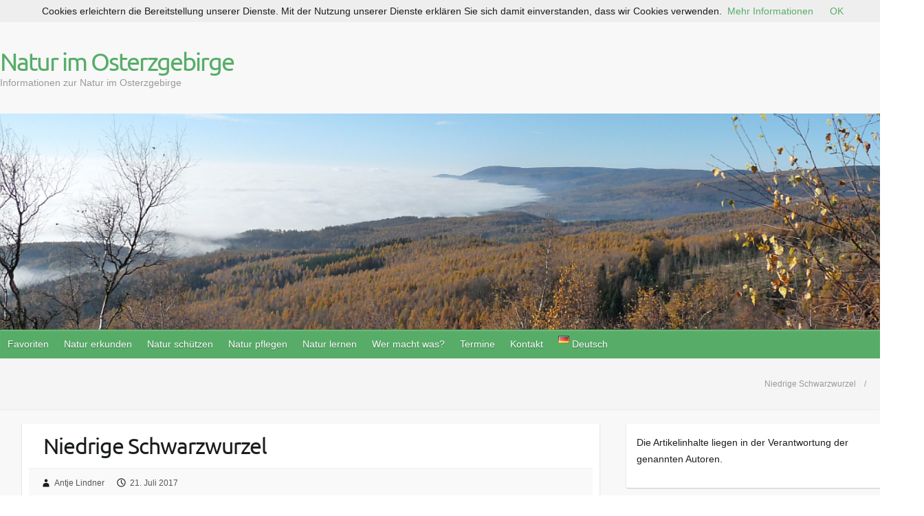

--- FILE ---
content_type: text/html; charset=UTF-8
request_url: https://osterzgebirge.org/de/simone-schwarzwurzel-mit-fliegedscf8332/
body_size: 24205
content:

<!DOCTYPE html>
<html lang="de-DE">
<head>

		<link rel="profile" href="http://gmpg.org/xfn/11" />
	<link rel="pingback" href="https://osterzgebirge.org/xmlrpc.php" />
<meta name='robots' content='index, follow, max-image-preview:large, max-snippet:-1, max-video-preview:-1' />

	<!-- This site is optimized with the Yoast SEO plugin v26.8 - https://yoast.com/product/yoast-seo-wordpress/ -->
	<title>Niedrige Schwarzwurzel - Natur im Osterzgebirge</title>
	<link rel="canonical" href="https://osterzgebirge.org/wp-content/uploads/2017/07/Simone-Schwarzwurzel-mit-FliegeDSCF8332.jpg" />
	<meta property="og:locale" content="de_DE" />
	<meta property="og:type" content="article" />
	<meta property="og:title" content="Niedrige Schwarzwurzel - Natur im Osterzgebirge" />
	<meta property="og:description" content="Niedrige Schwarzwurzel" />
	<meta property="og:url" content="https://osterzgebirge.org/wp-content/uploads/2017/07/Simone-Schwarzwurzel-mit-FliegeDSCF8332.jpg" />
	<meta property="og:site_name" content="Natur im Osterzgebirge" />
	<meta property="article:modified_time" content="2017-07-21T10:47:34+00:00" />
	<meta property="og:image" content="https://osterzgebirge.org/de/simone-schwarzwurzel-mit-fliegedscf8332" />
	<meta property="og:image:width" content="1024" />
	<meta property="og:image:height" content="768" />
	<meta property="og:image:type" content="image/jpeg" />
	<meta name="twitter:card" content="summary_large_image" />
	<script type="application/ld+json" class="yoast-schema-graph">{"@context":"https://schema.org","@graph":[{"@type":"WebPage","@id":"https://osterzgebirge.org/wp-content/uploads/2017/07/Simone-Schwarzwurzel-mit-FliegeDSCF8332.jpg","url":"https://osterzgebirge.org/wp-content/uploads/2017/07/Simone-Schwarzwurzel-mit-FliegeDSCF8332.jpg","name":"Niedrige Schwarzwurzel - Natur im Osterzgebirge","isPartOf":{"@id":"https://osterzgebirge.org/de/#website"},"primaryImageOfPage":{"@id":"https://osterzgebirge.org/wp-content/uploads/2017/07/Simone-Schwarzwurzel-mit-FliegeDSCF8332.jpg#primaryimage"},"image":{"@id":"https://osterzgebirge.org/wp-content/uploads/2017/07/Simone-Schwarzwurzel-mit-FliegeDSCF8332.jpg#primaryimage"},"thumbnailUrl":"https://i0.wp.com/osterzgebirge.org/wp-content/uploads/2017/07/Simone-Schwarzwurzel-mit-FliegeDSCF8332.jpg?fit=3648%2C2736&ssl=1","datePublished":"2017-07-21T10:36:32+00:00","dateModified":"2017-07-21T10:47:34+00:00","breadcrumb":{"@id":"https://osterzgebirge.org/wp-content/uploads/2017/07/Simone-Schwarzwurzel-mit-FliegeDSCF8332.jpg#breadcrumb"},"inLanguage":"de","potentialAction":[{"@type":"ReadAction","target":["https://osterzgebirge.org/wp-content/uploads/2017/07/Simone-Schwarzwurzel-mit-FliegeDSCF8332.jpg"]}]},{"@type":"ImageObject","inLanguage":"de","@id":"https://osterzgebirge.org/wp-content/uploads/2017/07/Simone-Schwarzwurzel-mit-FliegeDSCF8332.jpg#primaryimage","url":"https://i0.wp.com/osterzgebirge.org/wp-content/uploads/2017/07/Simone-Schwarzwurzel-mit-FliegeDSCF8332.jpg?fit=3648%2C2736&ssl=1","contentUrl":"https://i0.wp.com/osterzgebirge.org/wp-content/uploads/2017/07/Simone-Schwarzwurzel-mit-FliegeDSCF8332.jpg?fit=3648%2C2736&ssl=1","width":3648,"height":2736,"caption":"Niedrige Schwarzwurzel"},{"@type":"BreadcrumbList","@id":"https://osterzgebirge.org/wp-content/uploads/2017/07/Simone-Schwarzwurzel-mit-FliegeDSCF8332.jpg#breadcrumb","itemListElement":[{"@type":"ListItem","position":1,"name":"Startseite","item":"https://osterzgebirge.org/de/"},{"@type":"ListItem","position":2,"name":"Niedrige Schwarzwurzel"}]},{"@type":"WebSite","@id":"https://osterzgebirge.org/de/#website","url":"https://osterzgebirge.org/de/","name":"Natur im Osterzgebirge","description":"Informationen zur Natur im Osterzgebirge","publisher":{"@id":"https://osterzgebirge.org/de/#organization"},"potentialAction":[{"@type":"SearchAction","target":{"@type":"EntryPoint","urlTemplate":"https://osterzgebirge.org/de/?s={search_term_string}"},"query-input":{"@type":"PropertyValueSpecification","valueRequired":true,"valueName":"search_term_string"}}],"inLanguage":"de"},{"@type":"Organization","@id":"https://osterzgebirge.org/de/#organization","name":"Grüne Liga Osterzgebirge e.V.","url":"https://osterzgebirge.org/de/","logo":{"@type":"ImageObject","inLanguage":"de","@id":"https://osterzgebirge.org/de/#/schema/logo/image/","url":"https://i0.wp.com/osterzgebirge.org/wp-content/uploads/2017/05/cropped-gl_icon.jpg?fit=512%2C512&ssl=1","contentUrl":"https://i0.wp.com/osterzgebirge.org/wp-content/uploads/2017/05/cropped-gl_icon.jpg?fit=512%2C512&ssl=1","width":512,"height":512,"caption":"Grüne Liga Osterzgebirge e.V."},"image":{"@id":"https://osterzgebirge.org/de/#/schema/logo/image/"}}]}</script>
	<!-- / Yoast SEO plugin. -->


<link rel='dns-prefetch' href='//stats.wp.com' />

<link rel='preconnect' href='//i0.wp.com' />
<link rel='preconnect' href='//c0.wp.com' />
<link rel="alternate" type="application/rss+xml" title="Natur im Osterzgebirge &raquo; Feed" href="https://osterzgebirge.org/de/feed/" />
<link rel="alternate" type="application/rss+xml" title="Natur im Osterzgebirge &raquo; Kommentar-Feed" href="https://osterzgebirge.org/de/comments/feed/" />
<link rel="alternate" title="oEmbed (JSON)" type="application/json+oembed" href="https://osterzgebirge.org/wp-json/oembed/1.0/embed?url=https%3A%2F%2Fosterzgebirge.org%2Fde%2Fsimone-schwarzwurzel-mit-fliegedscf8332%2F&#038;lang=de" />
<link rel="alternate" title="oEmbed (XML)" type="text/xml+oembed" href="https://osterzgebirge.org/wp-json/oembed/1.0/embed?url=https%3A%2F%2Fosterzgebirge.org%2Fde%2Fsimone-schwarzwurzel-mit-fliegedscf8332%2F&#038;format=xml&#038;lang=de" />
<meta charset="UTF-8" />
<meta name="viewport" content="width=device-width, initial-scale=1, maximum-scale=1">
<style id='wp-img-auto-sizes-contain-inline-css' type='text/css'>
img:is([sizes=auto i],[sizes^="auto," i]){contain-intrinsic-size:3000px 1500px}
/*# sourceURL=wp-img-auto-sizes-contain-inline-css */
</style>
<link rel='stylesheet' id='sdm-styles-css' href='https://osterzgebirge.org/wp-content/plugins/simple-download-monitor/css/sdm_wp_styles.css?ver=6.9' type='text/css' media='all' />
<style id='wp-emoji-styles-inline-css' type='text/css'>

	img.wp-smiley, img.emoji {
		display: inline !important;
		border: none !important;
		box-shadow: none !important;
		height: 1em !important;
		width: 1em !important;
		margin: 0 0.07em !important;
		vertical-align: -0.1em !important;
		background: none !important;
		padding: 0 !important;
	}
/*# sourceURL=wp-emoji-styles-inline-css */
</style>
<link rel='stylesheet' id='pdp/front.css-css' href='https://osterzgebirge.org/wp-content/plugins/post-draft-preview/dist/styles/front.css' type='text/css' media='all' />
<link rel='stylesheet' id='SFSImainCss-css' href='https://osterzgebirge.org/wp-content/plugins/ultimate-social-media-icons/css/sfsi-style.css?ver=2.9.6' type='text/css' media='all' />
<link rel='stylesheet' id='ecwd-popup-style-css' href='https://osterzgebirge.org/wp-content/plugins/event-calendar-wd/css/ecwd_popup.css?ver=5.1.27_5c02aa55ad9a6' type='text/css' media='all' />
<link rel='stylesheet' id='ecwd_font-awesome-css' href='https://osterzgebirge.org/wp-content/plugins/event-calendar-wd/css/font-awesome/font-awesome.css?ver=5.1.27_5c02aa55ad9a6' type='text/css' media='all' />
<link rel='stylesheet' id='ecwd-public-css' href='https://osterzgebirge.org/wp-content/plugins/event-calendar-wd/css/style.css?ver=5.1.27_5c02aa55ad9a6' type='text/css' media='all' />
<style id='ecwd-public-inline-css' type='text/css'>
.event-details-container .event-venue{
	margin-top:15px;
}
.event-details-container .event-venue .ecwd-venue + p{
	margin-bottom:0;
}
.event-organizer, .event-venue {
    line-height: 1.2;
}
/*# sourceURL=ecwd-public-inline-css */
</style>
<link rel='stylesheet' id='travelify_style-css' href='https://osterzgebirge.org/wp-content/themes/travelify/style.css?ver=6.9' type='text/css' media='all' />
<link rel='stylesheet' id='travelify_google_font_ubuntu-css' href='//osterzgebirge.org/wp-content/uploads/omgf/travelify_google_font_ubuntu/travelify_google_font_ubuntu.css?ver=1666959282' type='text/css' media='all' />
<link rel='stylesheet' id='tablepress-default-css' href='https://osterzgebirge.org/wp-content/tablepress-combined.min.css?ver=38' type='text/css' media='all' />
<link rel='stylesheet' id='qtip2-css' href='https://osterzgebirge.org/wp-content/plugins/text-hover/assets/jquery.qtip.min.css?ver=3.0.3' type='text/css' media='all' />
<link rel='stylesheet' id='text-hover-css' href='https://osterzgebirge.org/wp-content/plugins/text-hover/assets/text-hover.css?ver=4.2' type='text/css' media='all' />
<script type="text/javascript" src="https://c0.wp.com/c/6.9/wp-includes/js/jquery/jquery.min.js" id="jquery-core-js"></script>
<script type="text/javascript" src="https://c0.wp.com/c/6.9/wp-includes/js/jquery/jquery-migrate.min.js" id="jquery-migrate-js"></script>
<script type="text/javascript" src="https://osterzgebirge.org/wp-content/plugins/event-calendar-wd/js/gmap/gmap3.js?ver=5.1.27_5c02aa55ad9a6" id="ecwd-gmap-public-js"></script>
<script type="text/javascript" src="https://osterzgebirge.org/wp-content/plugins/event-calendar-wd/js/ecwd_popup.js?ver=5.1.27_5c02aa55ad9a6" id="ecwd-popup-js"></script>
<script type="text/javascript" src="https://c0.wp.com/c/6.9/wp-includes/js/jquery/ui/core.min.js" id="jquery-ui-core-js"></script>
<script type="text/javascript" src="https://c0.wp.com/c/6.9/wp-includes/js/jquery/ui/mouse.min.js" id="jquery-ui-mouse-js"></script>
<script type="text/javascript" src="https://c0.wp.com/c/6.9/wp-includes/js/jquery/ui/draggable.min.js" id="jquery-ui-draggable-js"></script>
<script type="text/javascript" src="https://c0.wp.com/c/6.9/wp-includes/js/imagesloaded.min.js" id="imagesloaded-js"></script>
<script type="text/javascript" src="https://c0.wp.com/c/6.9/wp-includes/js/masonry.min.js" id="masonry-js"></script>
<script type="text/javascript" id="ecwd-public-js-extra">
/* <![CDATA[ */
var ecwd = {"ajaxurl":"https://osterzgebirge.org/wp-admin/admin-ajax.php","ajaxnonce":"da974e4dcb","loadingText":"Loading...","event_popup_title_text":"Event Details","plugin_url":"https://osterzgebirge.org/wp-content/plugins/event-calendar-wd","gmap_type":"SATELLITE","gmap_redirect":"1","gmap_key":"AIzaSyC7eKbvLdigez7e3q20jf8PGMPPNXDPB6I","gmap_style":""};
//# sourceURL=ecwd-public-js-extra
/* ]]> */
</script>
<script type="text/javascript" src="https://osterzgebirge.org/wp-content/plugins/event-calendar-wd/js/scripts.js?ver=5.1.27_5c02aa55ad9a6" id="ecwd-public-js"></script>
<script type="text/javascript" id="sdm-scripts-js-extra">
/* <![CDATA[ */
var sdm_ajax_script = {"ajaxurl":"https://osterzgebirge.org/wp-admin/admin-ajax.php"};
//# sourceURL=sdm-scripts-js-extra
/* ]]> */
</script>
<script type="text/javascript" src="https://osterzgebirge.org/wp-content/plugins/simple-download-monitor/js/sdm_wp_scripts.js?ver=6.9" id="sdm-scripts-js"></script>
<script type="text/javascript" src="https://osterzgebirge.org/wp-content/themes/travelify/library/js/functions.min.js?ver=6.9" id="travelify_functions-js"></script>
<link rel="https://api.w.org/" href="https://osterzgebirge.org/wp-json/" /><link rel="alternate" title="JSON" type="application/json" href="https://osterzgebirge.org/wp-json/wp/v2/media/1662" /><link rel="EditURI" type="application/rsd+xml" title="RSD" href="https://osterzgebirge.org/xmlrpc.php?rsd" />
<meta name="generator" content="WordPress 6.9" />
<link rel='shortlink' href='https://osterzgebirge.org/?p=1662' />
<meta name="follow.[base64]" content="7hDnLXPb62xMH6gafRe2"/>	<style>img#wpstats{display:none}</style>
		    <style type="text/css">
        a { color: #57AD68; }
        #site-title a { color: ; }
        #site-title a:hover, #site-title a:focus  { color: ; }
        .wrapper { background: #F8F8F8; }
        .social-icons ul li a { color: #d0d0d0; }
		#main-nav a,
		#main-nav a:hover,
		#main-nav a:focus,
		#main-nav ul li.current-menu-item a,
		#main-nav ul li.current_page_ancestor a,
		#main-nav ul li.current-menu-ancestor a,
		#main-nav ul li.current_page_item a,
		#main-nav ul li:hover > a,
		#main-nav ul li:focus-within > a { color: #fff; }
        .widget, article { background: #fff; }
        .entry-title, .entry-title a, .entry-title a:focus, h1, h2, h3, h4, h5, h6, .widget-title  { color: #1b1e1f; }
		a:focus,
		a:active,
		a:hover,
		.tags a:hover,
		.tags a:focus,
		.custom-gallery-title a,
		.widget-title a,
		#content ul a:hover,
		#content ul a:focus,
		#content ol a:hover,
		#content ol a:focus,
		.widget ul li a:hover,
		.widget ul li a:focus,
		.entry-title a:hover,
		.entry-title a:focus,
		.entry-meta a:hover,
		.entry-meta a:focus,
		#site-generator .copyright a:hover,
		#site-generator .copyright a:focus { color: #439f55; }
        #main-nav { background: #57ad68; border-color: #57ad68; }
        #main-nav ul li ul, body { border-color: #439f55; }
		#main-nav a:hover,
		#main-nav a:focus,
		#main-nav ul li.current-menu-item a,
		#main-nav ul li.current_page_ancestor a,
		#main-nav ul li.current-menu-ancestor a,
		#main-nav ul li.current_page_item a,
		#main-nav ul li:hover > a,
		#main-nav ul li:focus-within > a,
		#main-nav li:hover > a,
		#main-nav li:focus-within > a,
		#main-nav ul ul :hover > a,
		#main-nav ul ul :focus-within > a,
		#main-nav a:focus { background: #439f55; }
		#main-nav ul li ul li a:hover,
		#main-nav ul li ul li a:focus,
		#main-nav ul li ul li:hover > a,
		#main-nav ul li ul li:focus-within > a,
		#main-nav ul li.current-menu-item ul li a:hover
		#main-nav ul li.current-menu-item ul li a:focus { color: #439f55; }
        .entry-content { color: #1D1D1D; }
		input[type="reset"],
		input[type="button"],
		input[type="submit"],
		.entry-meta-bar .readmore,
		#controllers a:hover,
		#controllers a.active,
		.pagination span,
		.pagination a:hover span,
		.pagination a:focus span,
		.wp-pagenavi .current,
		.wp-pagenavi a:hover,
		.wp-pagenavi a:focus {
            background: #57ad68;
            border-color: #57ad68 !important;
        }
		::selection,
		.back-to-top:focus-within a { background: #57ad68; }
        blockquote { border-color: #439f55; }
		#controllers a:hover,
		#controllers a.active { color:  #439f55; }
		input[type="reset"]:hover,
		input[type="reset"]:focus,
		input[type="button"]:hover,
		input[type="button"]:focus,
		input[type="submit"]:hover,
		input[type="submit"]:focus,
		input[type="reset"]:active,
		input[type="button"]:active,
		input[type="submit"]:active,
		.entry-meta-bar .readmore:hover,
		.entry-meta-bar .readmore:focus,
		.entry-meta-bar .readmore:active,
		ul.default-wp-page li a:hover,
		ul.default-wp-page li a:focus,
		ul.default-wp-page li a:active {
            background: #439f55;
            border-color: #439f55;
        }
    </style>
    <!-- All in one Favicon 4.8 --><link rel="shortcut icon" href="http://osterzgebirge.org/wp-content/uploads/2018/11/Grüne-Liga-Osterzgebirge-pur-1.png" />
<link rel="icon" href="http://osterzgebirge.org/wp-content/uploads/2018/11/Grüne-Liga-Osterzgebirge-min-1.png" type="image/png"/>
<link rel="icon" href="http://osterzgebirge.org/wp-content/uploads/2018/11/GLOE.gif" type="image/gif"/>
<style type="text/css" id="custom-background-css">
body.custom-background { background-image: url("https://osterzgebirge.org/wp-content/themes/travelify/images/background.png"); background-position: left top; background-size: auto; background-repeat: repeat; background-attachment: scroll; }
</style>
	<link rel="icon" href="https://i0.wp.com/osterzgebirge.org/wp-content/uploads/2019/04/cropped-GLOE.gif?fit=32%2C32&#038;ssl=1" sizes="32x32" />
<link rel="icon" href="https://i0.wp.com/osterzgebirge.org/wp-content/uploads/2019/04/cropped-GLOE.gif?fit=192%2C192&#038;ssl=1" sizes="192x192" />
<link rel="apple-touch-icon" href="https://i0.wp.com/osterzgebirge.org/wp-content/uploads/2019/04/cropped-GLOE.gif?fit=180%2C180&#038;ssl=1" />
<meta name="msapplication-TileImage" content="https://i0.wp.com/osterzgebirge.org/wp-content/uploads/2019/04/cropped-GLOE.gif?fit=270%2C270&#038;ssl=1" />
		<style type="text/css" id="wp-custom-css">
			body.archive li#menu-item-4062, 
body.archive li#menu-item-577, 
body.archive li#menu-item-XX {
    display: none;
}

/* Entfernt den linken Leerraum und erweitert den Inhalt auf volle Breite */
.wrapper {
    max-width: 1600px;
    margin: 0 auto;
}

#main-content {
    float: none;
    margin-left: 0;
    padding-left: 0;
    width: 100%;
}

#content {
    margin-left: 0 !important;
    padding-left: 0 !important;
}

/* Versteckt die linke Sidebar, falls vorhanden */
#left-sidebar {
    display: none;
}

/* Beitrag: Inhalt breiter machen */
#content article, 
.post, 
.page {
    max-width: 100%;
    width: 100%;
    padding: 0 10px; /* oder anpassen */
    box-sizing: border-box;
}

/* Hauptcontainer erweitern */
.wrapper, .container, #main {
    max-width: 1800px;
    width: 100%;
    margin: 0 auto;
}

/* Menü im Header erweitern */
#main-nav, #site-navigation, .menu {
    max-width: 1800px;
    width: 100%;
    margin: 0 auto;
}

/* Optional: Menüelemente gleichmäßig verteilen */
#main-nav ul.menu > li {
    flex: 1;
    text-align: center;
}
#main-nav ul.menu {
    display: flex;
    flex-wrap: wrap;
    justify-content: space-around;
}
/* Rechte Sidebar begrenzen */
#secondary, #right-sidebar {
    max-width: 400px;        /* oder 25%, je nach Designwunsch */
    width: 100%;
    box-sizing: border-box;
    overflow-wrap: break-word;
}
		</style>
		
<style id='wp-block-paragraph-inline-css' type='text/css'>
.is-small-text{font-size:.875em}.is-regular-text{font-size:1em}.is-large-text{font-size:2.25em}.is-larger-text{font-size:3em}.has-drop-cap:not(:focus):first-letter{float:left;font-size:8.4em;font-style:normal;font-weight:100;line-height:.68;margin:.05em .1em 0 0;text-transform:uppercase}body.rtl .has-drop-cap:not(:focus):first-letter{float:none;margin-left:.1em}p.has-drop-cap.has-background{overflow:hidden}:root :where(p.has-background){padding:1.25em 2.375em}:where(p.has-text-color:not(.has-link-color)) a{color:inherit}p.has-text-align-left[style*="writing-mode:vertical-lr"],p.has-text-align-right[style*="writing-mode:vertical-rl"]{rotate:180deg}
/*# sourceURL=https://c0.wp.com/c/6.9/wp-includes/blocks/paragraph/style.min.css */
</style>
</head>

<body class="attachment wp-singular attachment-template-default single single-attachment postid-1662 attachmentid-1662 attachment-jpeg custom-background wp-theme-travelify sfsi_actvite_theme_default ecwd-theme-travelify ">
			<a class="skip-link screen-reader-text" href="#content">Skip to content</a>

	<div class="wrapper">
				<header id="branding" >
				
	<div class="container clearfix">
		<div class="hgroup-wrap clearfix">
					<section class="hgroup-right">
											</section><!-- .hgroup-right -->
				<hgroup id="site-logo" class="clearfix">
												<h1 id="site-title">
								<a href="https://osterzgebirge.org/de/" title="Natur im Osterzgebirge" rel="home">
									Natur im Osterzgebirge								</a>
							</h1>
							<h2 id="site-description">Informationen zur Natur im Osterzgebirge</h2>
						
				</hgroup><!-- #site-logo -->

		</div><!-- .hgroup-wrap -->
	</div><!-- .container -->
					<img src="https://osterzgebirge.org/wp-content/uploads/2025/10/13-11-22_Erzgebirgskamm-von-NO.jpg" class="header-image" width="1018" height="250" alt="Natur im Osterzgebirge">
				<nav id="main-nav" class="clearfix">
					<div class="container clearfix"><ul class="root"><li id="menu-item-4049" class="menu-item menu-item-type-custom menu-item-object-custom menu-item-has-children menu-item-4049"><a href="#">Favoriten</a>
<ul class="sub-menu">
	<li id="menu-item-4051" class="menu-item menu-item-type-post_type menu-item-object-page menu-item-4051"><a href="https://osterzgebirge.org/de/termine/kalender/">Kalender</a></li>
	<li id="menu-item-5282" class="menu-item menu-item-type-custom menu-item-object-custom menu-item-5282"><a href="http://osterzgebirge.org/sdm_downloads/gruenes-blaettl-01-2026/">Grünes Blätt’l aktuell</a></li>
	<li id="menu-item-4012" class="menu-item menu-item-type-post_type menu-item-object-page menu-item-4012"><a href="https://osterzgebirge.org/de/angebote-zur-natur/natur-infos/gruenes-blaettl/">Grünes Blätt&#8217;l &#8211; letze Ausgaben</a></li>
	<li id="menu-item-4050" class="menu-item menu-item-type-post_type menu-item-object-page menu-item-4050"><a href="https://osterzgebirge.org/de/startseite/">Startseite Grüne Liga Osterzgebirge auf osterzgebirge.org</a></li>
	<li id="menu-item-20127" class="menu-item menu-item-type-custom menu-item-object-custom menu-item-20127"><a href="http://www.grueneliga-osterzgebirge.de/">Webseite der Grünen Liga Osterzgebirge</a></li>
	<li id="menu-item-4052" class="menu-item menu-item-type-post_type menu-item-object-page menu-item-4052"><a href="https://osterzgebirge.org/de/natur-pflegen/naturschutzeinsaetze/gruene-liga-aktionen/">Mitmach-Naturschutzeinsätze</a></li>
	<li id="menu-item-10945" class="menu-item menu-item-type-post_type menu-item-object-page menu-item-10945"><a href="https://osterzgebirge.org/de/natur-schuetzen/naturschutzprojekte/">Naturschutzprojekte im Ost-Erzgebirge</a></li>
	<li id="menu-item-4053" class="menu-item menu-item-type-post_type menu-item-object-page menu-item-4053"><a href="https://osterzgebirge.org/de/kontakt/">Kontakt</a></li>
	<li id="menu-item-4060" class="menu-item menu-item-type-post_type menu-item-object-page menu-item-4060"><a href="https://osterzgebirge.org/de/wer-macht-was/umweltvereine/gruene-liga-osterzgebirge/mitmachen/spenden/">Spenden</a></li>
	<li id="menu-item-3979" class="menu-item menu-item-type-post_type menu-item-object-page menu-item-3979"><a href="https://osterzgebirge.org/de/aktuelles/">Aktuelles – Blog</a></li>
</ul>
</li>
<li id="menu-item-5542" class="menu-item menu-item-type-post_type menu-item-object-page menu-item-has-children menu-item-5542"><a href="https://osterzgebirge.org/de/natur-erkunden/">Natur erkunden</a>
<ul class="sub-menu">
	<li id="menu-item-3845" class="menu-item menu-item-type-post_type menu-item-object-page menu-item-has-children menu-item-3845"><a href="https://osterzgebirge.org/de/natur-erkunden/naturfuehrer/">Naturführer Ost-Erzgebirge</a>
	<ul class="sub-menu">
		<li id="menu-item-6617" class="menu-item menu-item-type-post_type menu-item-object-page menu-item-6617"><a href="https://osterzgebirge.org/de/natur-erkunden/naturfuehrer/band-1/">Pflanzen und Tiere des Ost-Erzgebirges (Naturführer Ost-Erzgebirge, Band 1)</a></li>
		<li id="menu-item-6618" class="menu-item menu-item-type-post_type menu-item-object-page menu-item-6618"><a href="https://osterzgebirge.org/de/natur-erkunden/naturfuehrer/band-2/">Natur des Ost-Erzgebirges im Überblick (Naturführer Ost-Erzgebirge, Band 2)</a></li>
		<li id="menu-item-8921" class="menu-item menu-item-type-post_type menu-item-object-page menu-item-8921"><a href="https://osterzgebirge.org/de/natur-erkunden/naturfuehrer/band-3/">Naturkundliche Wanderziele im Ost-Erzgebirge (Naturführer Ost-Erzgebirge, Band 3)</a></li>
		<li id="menu-item-7038" class="menu-item menu-item-type-post_type menu-item-object-page menu-item-7038"><a href="https://osterzgebirge.org/de/natur-erkunden/naturfuehrer/band-4-2/">Naturschatz Ost-Erzgebirge (Naturführer Ost-Erzgebirge, Band 4)</a></li>
	</ul>
</li>
	<li id="menu-item-3846" class="menu-item menu-item-type-post_type menu-item-object-page menu-item-3846"><a href="https://osterzgebirge.org/de/natur-erkunden/wanderziele/">Naturerlebnisorte</a></li>
	<li id="menu-item-5550" class="menu-item menu-item-type-post_type menu-item-object-page menu-item-has-children menu-item-5550"><a href="https://osterzgebirge.org/de/natur-erkunden/schutzgebiete/">Schutzgebiete</a>
	<ul class="sub-menu">
		<li id="menu-item-3848" class="menu-item menu-item-type-post_type menu-item-object-page menu-item-has-children menu-item-3848"><a href="https://osterzgebirge.org/de/natur-erkunden/schutzgebiete/natura-2000/">Natura 2000</a>
		<ul class="sub-menu">
			<li id="menu-item-3880" class="menu-item menu-item-type-post_type menu-item-object-page menu-item-3880"><a href="https://osterzgebirge.org/de/natur-erkunden/schutzgebiete/natura-2000/vogelschutzgebiete/">Europäische Vogelschutzgebiete</a></li>
			<li id="menu-item-3886" class="menu-item menu-item-type-post_type menu-item-object-page menu-item-3886"><a href="https://osterzgebirge.org/de/natur-erkunden/schutzgebiete/natura-2000/ffh-gebiete/">FFH-Gebiete</a></li>
		</ul>
</li>
		<li id="menu-item-3849" class="menu-item menu-item-type-post_type menu-item-object-page menu-item-has-children menu-item-3849"><a href="https://osterzgebirge.org/de/natur-erkunden/schutzgebiete/naturschutzgebiete/">Naturschutzgebiete</a>
		<ul class="sub-menu">
			<li id="menu-item-3858" class="menu-item menu-item-type-post_type menu-item-object-page menu-item-3858"><a href="https://osterzgebirge.org/de/natur-erkunden/schutzgebiete/naturschutzgebiete/baerenbachtal/">NSG Bärenbach</a></li>
			<li id="menu-item-6241" class="menu-item menu-item-type-post_type menu-item-object-page menu-item-6241"><a href="https://osterzgebirge.org/de/natur-erkunden/schutzgebiete/naturschutzgebiete/am-galgenteich/">NSG Am Galgenteich Altenberg</a></li>
			<li id="menu-item-3856" class="menu-item menu-item-type-post_type menu-item-object-page menu-item-3856"><a href="https://osterzgebirge.org/de/natur-erkunden/schutzgebiete/naturschutzgebiete/geisingberg/">NSG Geisingberg</a></li>
			<li id="menu-item-6242" class="menu-item menu-item-type-post_type menu-item-object-page menu-item-6242"><a href="https://osterzgebirge.org/de/natur-erkunden/schutzgebiete/naturschutzgebiete/georgenfelder-hochmoor/">NSG Georgenfelder Hochmoor</a></li>
			<li id="menu-item-6238" class="menu-item menu-item-type-post_type menu-item-object-page menu-item-6238"><a href="https://osterzgebirge.org/de/natur-erkunden/schutzgebiete/naturschutzgebiete/gimmlitztal/">NSG Gimmlitztal</a></li>
			<li id="menu-item-3855" class="menu-item menu-item-type-post_type menu-item-object-page menu-item-3855"><a href="https://osterzgebirge.org/de/natur-erkunden/schutzgebiete/naturschutzgebiete/grenzwiesen-fuerstenau-fuerstenwalde/">NSG Grenzwiesen Fürstenau und Fürstenwalde</a></li>
			<li id="menu-item-3860" class="menu-item menu-item-type-post_type menu-item-object-page menu-item-3860"><a href="https://osterzgebirge.org/de/natur-erkunden/schutzgebiete/naturschutzgebiete/grosshartmannsdorfer-grossteich/">NSG Großhartmannsdorfer Großteich</a></li>
			<li id="menu-item-6237" class="menu-item menu-item-type-post_type menu-item-object-page menu-item-6237"><a href="https://osterzgebirge.org/de/natur-erkunden/schutzgebiete/naturschutzgebiete/hemmschuh/">NSG Hemmschuh</a></li>
			<li id="menu-item-6236" class="menu-item menu-item-type-post_type menu-item-object-page menu-item-6236"><a href="https://osterzgebirge.org/de/natur-erkunden/schutzgebiete/naturschutzgebiete/hofehuebel/">NSG Hofehübel</a></li>
			<li id="menu-item-3851" class="menu-item menu-item-type-post_type menu-item-object-page menu-item-3851"><a href="https://osterzgebirge.org/de/natur-erkunden/schutzgebiete/naturschutzgebiete/luchberg/">NSG Luchberg</a></li>
			<li id="menu-item-3859" class="menu-item menu-item-type-post_type menu-item-object-page menu-item-3859"><a href="https://osterzgebirge.org/de/natur-erkunden/schutzgebiete/naturschutzgebiete/hirschberg-seiffener-grund/">NSG Hirschberg-Seiffener Grund</a></li>
			<li id="menu-item-3852" class="menu-item menu-item-type-post_type menu-item-object-page menu-item-3852"><a href="https://osterzgebirge.org/de/natur-erkunden/schutzgebiete/naturschutzgebiete/oelsen/">NSG Mittelgebirgslandschaft um Oelsen</a></li>
			<li id="menu-item-3854" class="menu-item menu-item-type-post_type menu-item-object-page menu-item-3854"><a href="https://osterzgebirge.org/de/natur-erkunden/schutzgebiete/naturschutzgebiete/mueglitzhang-bei-schlottwitz/">NSG Müglitzhang bei Schlottwitz</a></li>
			<li id="menu-item-3862" class="menu-item menu-item-type-post_type menu-item-object-page menu-item-3862"><a href="https://osterzgebirge.org/de/natur-erkunden/schutzgebiete/naturschutzgebiete/rabenauer-grund/">NSG Rabenauer Grund</a></li>
			<li id="menu-item-6239" class="menu-item menu-item-type-post_type menu-item-object-page menu-item-6239"><a href="https://osterzgebirge.org/de/natur-erkunden/schutzgebiete/naturschutzgebiete/schwarzbachtal/">NSG Schwarzbachtal</a></li>
			<li id="menu-item-3853" class="menu-item menu-item-type-post_type menu-item-object-page menu-item-3853"><a href="https://osterzgebirge.org/de/natur-erkunden/schutzgebiete/naturschutzgebiete/trebnitzgrund/">NSG Trebnitzgrund</a></li>
			<li id="menu-item-3861" class="menu-item menu-item-type-post_type menu-item-object-page menu-item-3861"><a href="https://osterzgebirge.org/de/natur-erkunden/schutzgebiete/naturschutzgebiete/trostgrund/">NSG Trostgrund</a></li>
			<li id="menu-item-3857" class="menu-item menu-item-type-post_type menu-item-object-page menu-item-3857"><a href="https://osterzgebirge.org/de/natur-erkunden/schutzgebiete/naturschutzgebiete/weicholdswald/">NSG Weicholdswald</a></li>
			<li id="menu-item-6240" class="menu-item menu-item-type-post_type menu-item-object-page menu-item-6240"><a href="https://osterzgebirge.org/de/natur-erkunden/schutzgebiete/naturschutzgebiete/weisseritzwiesen/">NSG Weißeritzwiesen</a></li>
			<li id="menu-item-3863" class="menu-item menu-item-type-post_type menu-item-object-page menu-item-3863"><a href="https://osterzgebirge.org/de/natur-erkunden/schutzgebiete/naturschutzgebiete/weisseritztalhaenge/">NSG Weißeritztalhänge</a></li>
			<li id="menu-item-6233" class="menu-item menu-item-type-post_type menu-item-object-page menu-item-6233"><a href="https://osterzgebirge.org/de/natur-erkunden/schutzgebiete/naturschutzgebiete/pr-cerna-louka-schwarze-wiesen/">PR Černá louka – Schwarze Wiesen</a></li>
			<li id="menu-item-6231" class="menu-item menu-item-type-post_type menu-item-object-page menu-item-6231"><a href="https://osterzgebirge.org/de/natur-erkunden/schutzgebiete/naturschutzgebiete/pp-domaslavicke-udoli-deutzendorfer-grund/">PP Domaslavické údolí – Deutzendorfer Grund</a></li>
			<li id="menu-item-6235" class="menu-item menu-item-type-post_type menu-item-object-page menu-item-6235"><a href="https://osterzgebirge.org/de/natur-erkunden/schutzgebiete/naturschutzgebiete/pr-gruenwaldske-vresoviste/">PR Grünwaldske vřesovište – Grünwalder Heide</a></li>
			<li id="menu-item-6234" class="menu-item menu-item-type-post_type menu-item-object-page menu-item-6234"><a href="https://osterzgebirge.org/de/natur-erkunden/schutzgebiete/naturschutzgebiete/pr-spicak-u-krasneho-lesa-sattelberg/">PR Špičák u Krásného Lesa – Sattelberg</a></li>
			<li id="menu-item-6232" class="menu-item menu-item-type-post_type menu-item-object-page menu-item-6232"><a href="https://osterzgebirge.org/de/natur-erkunden/schutzgebiete/naturschutzgebiete/pr-u-jezera-cinovecke-raseliniste/">PR U jezera – Cínovecké rašeliniště / Seeheide – Zinnwalder Moor</a></li>
			<li id="menu-item-6230" class="menu-item menu-item-type-post_type menu-item-object-page menu-item-6230"><a href="https://osterzgebirge.org/de/natur-erkunden/schutzgebiete/naturschutzgebiete/vlci-dul-wolfstal/">PR Vlčí důl – Wolfsgrund</a></li>
		</ul>
</li>
		<li id="menu-item-3850" class="menu-item menu-item-type-post_type menu-item-object-page menu-item-has-children menu-item-3850"><a href="https://osterzgebirge.org/de/natur-erkunden/schutzgebiete/naturdenkmale/">Naturdenkmale</a>
		<ul class="sub-menu">
			<li id="menu-item-6335" class="menu-item menu-item-type-post_type menu-item-object-page menu-item-has-children menu-item-6335"><a href="https://osterzgebirge.org/de/natur-erkunden/schutzgebiete/naturdenkmale/flaechennaturdenkmale-fnd/">Flächennaturdenkmale (FND)</a>
			<ul class="sub-menu">
				<li id="menu-item-6245" class="menu-item menu-item-type-post_type menu-item-object-page menu-item-6245"><a href="https://osterzgebirge.org/de/natur-erkunden/schutzgebiete/naturdenkmale/flaechennaturdenkmale-fnd/fnd-diebsgrundteich-in-der-dippoldiswalder-heide/">FND Diebsgrundteich in der Dippoldiswalder Heide</a></li>
				<li id="menu-item-6246" class="menu-item menu-item-type-post_type menu-item-object-page menu-item-6246"><a href="https://osterzgebirge.org/de/natur-erkunden/schutzgebiete/naturdenkmale/flaechennaturdenkmale-fnd/fnd-holzbachwiese-bei-oberhaeslich/">FND Holzbachwiese (bei Oberhäslich)</a></li>
				<li id="menu-item-6244" class="menu-item menu-item-type-post_type menu-item-object-page menu-item-6244"><a href="https://osterzgebirge.org/de/natur-erkunden/schutzgebiete/naturdenkmale/flaechennaturdenkmale-fnd/fnd-nasswiese-am-zscheckwitzholz/">FND Nasswiese am Zscheckwitzholz</a></li>
				<li id="menu-item-6247" class="menu-item menu-item-type-post_type menu-item-object-page menu-item-6247"><a href="https://osterzgebirge.org/de/natur-erkunden/schutzgebiete/naturdenkmale/flaechennaturdenkmale-fnd/fnd-wiese-elend/">FND Wiese Elend</a></li>
				<li id="menu-item-6248" class="menu-item menu-item-type-post_type menu-item-object-page menu-item-6248"><a href="https://osterzgebirge.org/de/natur-erkunden/schutzgebiete/naturdenkmale/flaechennaturdenkmale-fnd/steinrueckenwiese-sadisdorf/">FND Steinrückenwiese Sadisdorf</a></li>
				<li id="menu-item-6249" class="menu-item menu-item-type-post_type menu-item-object-page menu-item-6249"><a href="https://osterzgebirge.org/de/natur-erkunden/schutzgebiete/naturdenkmale/flaechennaturdenkmale-fnd/wiese-am-sportplatz-hennersdorf/">FND Waldwiese am Sportplatz Hennersdorf</a></li>
				<li id="menu-item-6251" class="menu-item menu-item-type-post_type menu-item-object-page menu-item-6251"><a href="https://osterzgebirge.org/de/natur-erkunden/schutzgebiete/naturdenkmale/flaechennaturdenkmale-fnd/fnd-orchideenhang-schlottwitz-boehmsgrund/">FND Orchideenhang Schlottwitz (Böhmsgrund)</a></li>
				<li id="menu-item-6250" class="menu-item menu-item-type-post_type menu-item-object-page menu-item-6250"><a href="https://osterzgebirge.org/de/natur-erkunden/schutzgebiete/naturdenkmale/flaechennaturdenkmale-fnd/fnd-teich-hirschbach/">FND Teich Hirschbach</a></li>
				<li id="menu-item-6254" class="menu-item menu-item-type-post_type menu-item-object-page menu-item-6254"><a href="https://osterzgebirge.org/de/natur-erkunden/schutzgebiete/naturdenkmale/flaechennaturdenkmale-fnd/fnd-achataufschluss-bei-oberschlottwitz/">FND Achataufschluss bei Oberschlottwitz</a></li>
				<li id="menu-item-6253" class="menu-item menu-item-type-post_type menu-item-object-page menu-item-6253"><a href="https://osterzgebirge.org/de/natur-erkunden/schutzgebiete/naturdenkmale/flaechennaturdenkmale-fnd/fnd-orchideenwiese-cunnersdorf/">FND Orchideenwiese Cunnersdorf</a></li>
				<li id="menu-item-6252" class="menu-item menu-item-type-post_type menu-item-object-page menu-item-6252"><a href="https://osterzgebirge.org/de/natur-erkunden/schutzgebiete/naturdenkmale/flaechennaturdenkmale-fnd/fnd-wiese-oberschlottwitz-herrmannwiese/">FND Wiese Oberschlottwitz (Herrmannwiese)</a></li>
				<li id="menu-item-6256" class="menu-item menu-item-type-post_type menu-item-object-page menu-item-6256"><a href="https://osterzgebirge.org/de/natur-erkunden/schutzgebiete/naturdenkmale/flaechennaturdenkmale-fnd/wiese-an-der-sonnenleite-galshuette/">FND Wiese an der Sonnenleite Glashütte</a></li>
				<li id="menu-item-6255" class="menu-item menu-item-type-post_type menu-item-object-page menu-item-6255"><a href="https://osterzgebirge.org/de/natur-erkunden/schutzgebiete/naturdenkmale/flaechennaturdenkmale-fnd/wiesen-oberhalb-krachwitz-bei-glashuette/">FND Wiesen oberhalb “Krachwitz” bei Glashütte</a></li>
				<li id="menu-item-6258" class="menu-item menu-item-type-post_type menu-item-object-page menu-item-6258"><a href="https://osterzgebirge.org/de/natur-erkunden/schutzgebiete/naturdenkmale/flaechennaturdenkmale-fnd/fnd-wiese-am-kleinen-kohlbachtal-bei-glashuette/">FND Wiese am Kleinen Kohlbachtal bei Glashütte</a></li>
				<li id="menu-item-6257" class="menu-item menu-item-type-post_type menu-item-object-page menu-item-6257"><a href="https://osterzgebirge.org/de/natur-erkunden/schutzgebiete/naturdenkmale/flaechennaturdenkmale-fnd/alm-wiese-glashuette-am-cunnerdorfer-weg/">FND “Alm”-Wiese Glashütte am Cunnerdorfer Weg</a></li>
				<li id="menu-item-6259" class="menu-item menu-item-type-post_type menu-item-object-page menu-item-6259"><a href="https://osterzgebirge.org/de/natur-erkunden/schutzgebiete/naturdenkmale/flaechennaturdenkmale-fnd/suedhang-im-hirtenwiesengrund-glashuette/">FND Südhang im Hirtenwiesengrund Glashütte</a></li>
				<li id="menu-item-6260" class="menu-item menu-item-type-post_type menu-item-object-page menu-item-6260"><a href="https://osterzgebirge.org/de/natur-erkunden/schutzgebiete/naturdenkmale/flaechennaturdenkmale-fnd/fnd-orchideenwiese-johnsbach-mayenburgwiese/">FND Orchideenwiese Johnsbach (Mayenburgwiese)</a></li>
				<li id="menu-item-6261" class="menu-item menu-item-type-post_type menu-item-object-page menu-item-6261"><a href="https://osterzgebirge.org/de/natur-erkunden/schutzgebiete/naturdenkmale/flaechennaturdenkmale-fnd/bekassinenwiese-bei-johnsbach/">FND Bekassinenwiese bei Johnsbach</a></li>
				<li id="menu-item-6262" class="menu-item menu-item-type-post_type menu-item-object-page menu-item-6262"><a href="https://osterzgebirge.org/de/natur-erkunden/schutzgebiete/naturdenkmale/flaechennaturdenkmale-fnd/fnd-roter-berg-biensdorf/">FND Roter Berg Biensdorf</a></li>
				<li id="menu-item-6263" class="menu-item menu-item-type-post_type menu-item-object-page menu-item-6263"><a href="https://osterzgebirge.org/de/natur-erkunden/schutzgebiete/naturdenkmale/flaechennaturdenkmale-fnd/fnd-erlichtteich-herbergen/">FND Erlichtteich Herbergen</a></li>
				<li id="menu-item-6264" class="menu-item menu-item-type-post_type menu-item-object-page menu-item-6264"><a href="https://osterzgebirge.org/de/natur-erkunden/schutzgebiete/naturdenkmale/flaechennaturdenkmale-fnd/fnd-liebstaedter-wiese/">FND Liebstädter Wiese</a></li>
				<li id="menu-item-6265" class="menu-item menu-item-type-post_type menu-item-object-page menu-item-6265"><a href="https://osterzgebirge.org/de/natur-erkunden/schutzgebiete/naturdenkmale/flaechennaturdenkmale-fnd/fnd-feuchtgebiet-bei-waltersdorf/">FND Feuchtgebiet bei Waltersdorf</a></li>
				<li id="menu-item-6266" class="menu-item menu-item-type-post_type menu-item-object-page menu-item-6266"><a href="https://osterzgebirge.org/de/natur-erkunden/schutzgebiete/naturdenkmale/flaechennaturdenkmale-fnd/fnd-trockenhang-hartmannsbach/">FND Trockenhang Hartmannsbach</a></li>
				<li id="menu-item-6267" class="menu-item menu-item-type-post_type menu-item-object-page menu-item-6267"><a href="https://osterzgebirge.org/de/natur-erkunden/schutzgebiete/naturdenkmale/flaechennaturdenkmale-fnd/fnd-rehwiese-hartmannsbach/">FND Rehwiese Hartmannsbach</a></li>
				<li id="menu-item-6268" class="menu-item menu-item-type-post_type menu-item-object-page menu-item-6268"><a href="https://osterzgebirge.org/de/natur-erkunden/schutzgebiete/naturdenkmale/flaechennaturdenkmale-fnd/fnd-quellhang-hartmannsbach/">FND Quellhang Hartmannsbach</a></li>
				<li id="menu-item-6270" class="menu-item menu-item-type-post_type menu-item-object-page menu-item-6270"><a href="https://osterzgebirge.org/de/natur-erkunden/schutzgebiete/naturdenkmale/flaechennaturdenkmale-fnd/fnd-poetengang-gottleuba/">FND Poetengang Gottleuba</a></li>
				<li id="menu-item-6269" class="menu-item menu-item-type-post_type menu-item-object-page menu-item-6269"><a href="https://osterzgebirge.org/de/natur-erkunden/schutzgebiete/naturdenkmale/flaechennaturdenkmale-fnd/fnd-feldgehoelz-bergbusch-giesenstein/">FND Feldgehölz (Bergbusch) Giesenstein</a></li>
				<li id="menu-item-6272" class="menu-item menu-item-type-post_type menu-item-object-page menu-item-6272"><a href="https://osterzgebirge.org/de/natur-erkunden/schutzgebiete/naturdenkmale/flaechennaturdenkmale-fnd/fnd-buchenberg-westlich-klarenswiese-bei-berggiesshuebel/">FND Buchenberg westlich Klarenswiese bei Berggießhübel</a></li>
				<li id="menu-item-6274" class="menu-item menu-item-type-post_type menu-item-object-page menu-item-6274"><a href="https://osterzgebirge.org/de/natur-erkunden/schutzgebiete/naturdenkmale/flaechennaturdenkmale-fnd/fnd-markersbacher-granit-bei-bahra/">FND Markersbacher Granit bei Bahra</a></li>
				<li id="menu-item-6275" class="menu-item menu-item-type-post_type menu-item-object-page menu-item-6275"><a href="https://osterzgebirge.org/de/natur-erkunden/schutzgebiete/naturdenkmale/flaechennaturdenkmale-fnd/fnd-feuchtsenken-bei-markersbach/">FND Feuchtsenken bei Markersbach</a></li>
				<li id="menu-item-6276" class="menu-item menu-item-type-post_type menu-item-object-page menu-item-6276"><a href="https://osterzgebirge.org/de/natur-erkunden/schutzgebiete/naturdenkmale/flaechennaturdenkmale-fnd/fnd-wiese-am-haselberg-bei-hartmannsbach/">FND Wiese am Haselberg bei Hartmannsbach</a></li>
				<li id="menu-item-6273" class="menu-item menu-item-type-post_type menu-item-object-page menu-item-6273"><a href="https://osterzgebirge.org/de/natur-erkunden/schutzgebiete/naturdenkmale/flaechennaturdenkmale-fnd/fnd-rotbuchen-altholz-am-zweiweg-bei-berggiesshuebel/">FND Rotbuchen-Altholz am Zweiweg bei Berggießhübel</a></li>
				<li id="menu-item-6277" class="menu-item menu-item-type-post_type menu-item-object-page menu-item-6277"><a href="https://osterzgebirge.org/de/natur-erkunden/schutzgebiete/naturdenkmale/flaechennaturdenkmale-fnd/fnd-hohler-stein-bei-oelsen/">FND Hohler Stein bei Oelsen</a></li>
				<li id="menu-item-6278" class="menu-item menu-item-type-post_type menu-item-object-page menu-item-6278"><a href="https://osterzgebirge.org/de/natur-erkunden/schutzgebiete/naturdenkmale/flaechennaturdenkmale-fnd/fnd-hainwiese-bei-oelsen/">FND Hainwiese bei Oelsen</a></li>
				<li id="menu-item-6280" class="menu-item menu-item-type-post_type menu-item-object-page menu-item-6280"><a href="https://osterzgebirge.org/de/natur-erkunden/schutzgebiete/naturdenkmale/flaechennaturdenkmale-fnd/fnd-nasswiese-buchenhain/">FND Nasswiese Buchenhain</a></li>
				<li id="menu-item-6279" class="menu-item menu-item-type-post_type menu-item-object-page menu-item-6279"><a href="https://osterzgebirge.org/de/natur-erkunden/schutzgebiete/naturdenkmale/flaechennaturdenkmale-fnd/fnd-turmalingranit-bei-cratza/">FND Turmalingranit bei Cratza</a></li>
				<li id="menu-item-6281" class="menu-item menu-item-type-post_type menu-item-object-page menu-item-6281"><a href="https://osterzgebirge.org/de/natur-erkunden/schutzgebiete/naturdenkmale/flaechennaturdenkmale-fnd/fnd-zauschengrund-bahratal/">FND Zauschengrund Bahratal</a></li>
				<li id="menu-item-6282" class="menu-item menu-item-type-post_type menu-item-object-page menu-item-6282"><a href="https://osterzgebirge.org/de/natur-erkunden/schutzgebiete/naturdenkmale/flaechennaturdenkmale-fnd/fnd-kachemoor-markersbach/">FND Kachemoor Markersbach</a></li>
				<li id="menu-item-6283" class="menu-item menu-item-type-post_type menu-item-object-page menu-item-6283"><a href="https://osterzgebirge.org/de/natur-erkunden/schutzgebiete/naturdenkmale/flaechennaturdenkmale-fnd/wiese-bei-hartmannsdorf-neubau/">FND Wiese bei Hartmannsdorf-Neubau</a></li>
				<li id="menu-item-6284" class="menu-item menu-item-type-post_type menu-item-object-page menu-item-6284"><a href="https://osterzgebirge.org/de/natur-erkunden/schutzgebiete/naturdenkmale/flaechennaturdenkmale-fnd/fnd-maerzenbecherwiese-bei-schoenfeld/">FND Märzenbecherwiese bei Schönfeld</a></li>
				<li id="menu-item-6285" class="menu-item menu-item-type-post_type menu-item-object-page menu-item-6285"><a href="https://osterzgebirge.org/de/natur-erkunden/schutzgebiete/naturdenkmale/flaechennaturdenkmale-fnd/fnd-kiesgrube-am-kreuzwald/">FND Kiesgrube am Kreuzwald</a></li>
				<li id="menu-item-6286" class="menu-item menu-item-type-post_type menu-item-object-page menu-item-6286"><a href="https://osterzgebirge.org/de/natur-erkunden/schutzgebiete/naturdenkmale/flaechennaturdenkmale-fnd/fnd-walterbruch-hermsdorf/">FND Walterbruch Hermsdorf</a></li>
				<li id="menu-item-6287" class="menu-item menu-item-type-post_type menu-item-object-page menu-item-6287"><a href="https://osterzgebirge.org/de/natur-erkunden/schutzgebiete/naturdenkmale/flaechennaturdenkmale-fnd/fnd-krokuswiese-an-der-zinnbruecke-bei-seyde/">FND Krokuswiese an der Zinnbrücke bei Seyde</a></li>
				<li id="menu-item-6288" class="menu-item menu-item-type-post_type menu-item-object-page menu-item-6288"><a href="https://osterzgebirge.org/de/natur-erkunden/schutzgebiete/naturdenkmale/flaechennaturdenkmale-fnd/becherbachwiese/">FND Becherbachwiese bei Neuhermsdorf</a></li>
				<li id="menu-item-6289" class="menu-item menu-item-type-post_type menu-item-object-page menu-item-6289"><a href="https://osterzgebirge.org/de/natur-erkunden/schutzgebiete/naturdenkmale/flaechennaturdenkmale-fnd/fnd-maerzenbecherwiese-rehefeld/">FND Märzenbecherwiese Rehefeld</a></li>
				<li id="menu-item-6290" class="menu-item menu-item-type-post_type menu-item-object-page menu-item-6290"><a href="https://osterzgebirge.org/de/natur-erkunden/schutzgebiete/naturdenkmale/flaechennaturdenkmale-fnd/fnd-oberes-schilfbachtal/">FND Oberes Schilfbachtal</a></li>
				<li id="menu-item-6291" class="menu-item menu-item-type-post_type menu-item-object-page menu-item-6291"><a href="https://osterzgebirge.org/de/natur-erkunden/schutzgebiete/naturdenkmale/flaechennaturdenkmale-fnd/fnd-unteres-schilfbachtal/">FND (Unteres) Schilfbachtal</a></li>
				<li id="menu-item-6292" class="menu-item menu-item-type-post_type menu-item-object-page menu-item-6292"><a href="https://osterzgebirge.org/de/natur-erkunden/schutzgebiete/naturdenkmale/flaechennaturdenkmale-fnd/fnd-teich-im-tal-der-grossen-biela/">FND Teich im Tal der Großen Biela</a></li>
				<li id="menu-item-6293" class="menu-item menu-item-type-post_type menu-item-object-page menu-item-6293"><a href="https://osterzgebirge.org/de/natur-erkunden/schutzgebiete/naturdenkmale/flaechennaturdenkmale-fnd/fnd-nasswiese-bielatal-bei-baerenstein/">FND Nasswiese Bielatal (bei Bärenstein)</a></li>
				<li id="menu-item-6294" class="menu-item menu-item-type-post_type menu-item-object-page menu-item-6294"><a href="https://osterzgebirge.org/de/natur-erkunden/schutzgebiete/naturdenkmale/flaechennaturdenkmale-fnd/wiesen-an-der-kleinen-biela-bei-baerenstein/">FND Wiesen an der Kleinen Biela bei Bärenstein</a></li>
				<li id="menu-item-6295" class="menu-item menu-item-type-post_type menu-item-object-page menu-item-6295"><a href="https://osterzgebirge.org/de/natur-erkunden/schutzgebiete/naturdenkmale/flaechennaturdenkmale-fnd/wiese-am-klaerwerk-lauenstein/">FND Wiese am Klärwerk Lauenstein</a></li>
				<li id="menu-item-6296" class="menu-item menu-item-type-post_type menu-item-object-page menu-item-6296"><a href="https://osterzgebirge.org/de/natur-erkunden/schutzgebiete/naturdenkmale/flaechennaturdenkmale-fnd/steinbruchwiesen-lauenstein/">FND Wiesen am Steinbruch Lauenstein</a></li>
				<li id="menu-item-6297" class="menu-item menu-item-type-post_type menu-item-object-page menu-item-6297"><a href="https://osterzgebirge.org/de/natur-erkunden/schutzgebiete/naturdenkmale/flaechennaturdenkmale-fnd/fnd-akeleiwiese-nahe-wildpark-hartmannmuehle/">FND “Akeleiwiese” nahe Wildpark Hartmannmühle</a></li>
				<li id="menu-item-6298" class="menu-item menu-item-type-post_type menu-item-object-page menu-item-6298"><a href="https://osterzgebirge.org/de/natur-erkunden/schutzgebiete/naturdenkmale/flaechennaturdenkmale-fnd/fnd-tuempel-am-rande-des-sportplatzes-oberbaerenburg/">FND Tümpel am Rande des Sportplatzes Oberbärenburg</a></li>
				<li id="menu-item-6299" class="menu-item menu-item-type-post_type menu-item-object-page menu-item-6299"><a href="https://osterzgebirge.org/de/natur-erkunden/schutzgebiete/naturdenkmale/flaechennaturdenkmale-fnd/himmelsleiterwiese-baerenfels-wiese-an-der-baerenfelser-muehle/">FND Himmelsleiterwiese Bärenfels</a></li>
				<li id="menu-item-6300" class="menu-item menu-item-type-post_type menu-item-object-page menu-item-6300"><a href="https://osterzgebirge.org/de/natur-erkunden/schutzgebiete/naturdenkmale/flaechennaturdenkmale-fnd/fnd-parkteich-baerenfels/">FND Parkteich Bärenfels</a></li>
				<li id="menu-item-6301" class="menu-item menu-item-type-post_type menu-item-object-page menu-item-6301"><a href="https://osterzgebirge.org/de/natur-erkunden/schutzgebiete/naturdenkmale/flaechennaturdenkmale-fnd/fnd-postteich-schellerhau/">FND Postteich Schellerhau</a></li>
				<li id="menu-item-6302" class="menu-item menu-item-type-post_type menu-item-object-page menu-item-6302"><a href="https://osterzgebirge.org/de/natur-erkunden/schutzgebiete/naturdenkmale/flaechennaturdenkmale-fnd/bielaquellwiesen-an-der-sportlersiedlung-altenberg/">FND Bielaquellwiese an der Sportlersiedlung Altenberg</a></li>
				<li id="menu-item-6303" class="menu-item menu-item-type-post_type menu-item-object-page menu-item-6303"><a href="https://osterzgebirge.org/de/natur-erkunden/schutzgebiete/naturdenkmale/flaechennaturdenkmale-fnd/fnd-moorgebiet-am-grossen-galgenteich/">FND Moorgebiet am Großen Galgenteich</a></li>
				<li id="menu-item-6304" class="menu-item menu-item-type-post_type menu-item-object-page menu-item-6304"><a href="https://osterzgebirge.org/de/natur-erkunden/schutzgebiete/naturdenkmale/flaechennaturdenkmale-fnd/fnd-an-der-grenze-am-haberfeld-bei-fuerstenwalde/">FND An der Grenze (am Haberfeld bei Fürstenwalde)</a></li>
				<li id="menu-item-6308" class="menu-item menu-item-type-post_type menu-item-object-page menu-item-6308"><a href="https://osterzgebirge.org/de/natur-erkunden/schutzgebiete/naturdenkmale/flaechennaturdenkmale-fnd/fnd-zinnwalder-wiese/">FND Zinnwalder Wiese</a></li>
				<li id="menu-item-6306" class="menu-item menu-item-type-post_type menu-item-object-page menu-item-6306"><a href="https://osterzgebirge.org/de/natur-erkunden/schutzgebiete/naturdenkmale/flaechennaturdenkmale-fnd/fnd-hochmoorwiesen-georgenfeld/">FND Hochmoorwiesen Georgenfeld</a></li>
				<li id="menu-item-6305" class="menu-item menu-item-type-post_type menu-item-object-page menu-item-6305"><a href="https://osterzgebirge.org/de/natur-erkunden/schutzgebiete/naturdenkmale/flaechennaturdenkmale-fnd/fnd-blockhalden-am-kahleberg/">FND Blockhalden am Kahleberg</a></li>
				<li id="menu-item-6307" class="menu-item menu-item-type-post_type menu-item-object-page menu-item-6307"><a href="https://osterzgebirge.org/de/natur-erkunden/schutzgebiete/naturdenkmale/flaechennaturdenkmale-fnd/schwarzwasserwiese-zwischen-altenberg-und-zinnwald/">FND Schwarzwasserwiese bei Altenberg</a></li>
				<li id="menu-item-6309" class="menu-item menu-item-type-post_type menu-item-object-page menu-item-6309"><a href="https://osterzgebirge.org/de/natur-erkunden/schutzgebiete/naturdenkmale/flaechennaturdenkmale-fnd/fnd-wiese-am-sommerweg/">FND Wiese am Sommerweg</a></li>
				<li id="menu-item-6310" class="menu-item menu-item-type-post_type menu-item-object-page menu-item-6310"><a href="https://osterzgebirge.org/de/natur-erkunden/schutzgebiete/naturdenkmale/flaechennaturdenkmale-fnd/fnd-bettelsackwiese-geising/">FND Bettelsackwiese Geising</a></li>
				<li id="menu-item-6312" class="menu-item menu-item-type-post_type menu-item-object-page menu-item-6312"><a href="https://osterzgebirge.org/de/natur-erkunden/schutzgebiete/naturdenkmale/flaechennaturdenkmale-fnd/fnd-erdbachtal-bei-geising/">FND Erdbachtal bei Geising</a></li>
				<li id="menu-item-6311" class="menu-item menu-item-type-post_type menu-item-object-page menu-item-6311"><a href="https://osterzgebirge.org/de/natur-erkunden/schutzgebiete/naturdenkmale/flaechennaturdenkmale-fnd/fnd-hirtenwiese-bei-loewenhain/">FND Hirtenwiese bei Löwenhain</a></li>
				<li id="menu-item-6314" class="menu-item menu-item-type-post_type menu-item-object-page menu-item-6314"><a href="https://osterzgebirge.org/de/natur-erkunden/schutzgebiete/naturdenkmale/flaechennaturdenkmale-fnd/fnd-schlosspark-frauenstein/">FND Schlosspark Frauenstein</a></li>
				<li id="menu-item-6315" class="menu-item menu-item-type-post_type menu-item-object-page menu-item-6315"><a href="https://osterzgebirge.org/de/natur-erkunden/schutzgebiete/naturdenkmale/flaechennaturdenkmale-fnd/fnd-buchen-traubeneichen-restbestockung-bei-grillenburg/">FND Buchen-Traubeneichen-Restbestockung bei Grillenburg</a></li>
				<li id="menu-item-6319" class="menu-item menu-item-type-post_type menu-item-object-page menu-item-6319"><a href="https://osterzgebirge.org/de/natur-erkunden/schutzgebiete/naturdenkmale/flaechennaturdenkmale-fnd/fnd-wiese-an-der-roethenbacher-muehle/">FND Wiese nahe der Röthenbacher Mühle</a></li>
				<li id="menu-item-6320" class="menu-item menu-item-type-post_type menu-item-object-page menu-item-6320"><a href="https://osterzgebirge.org/de/natur-erkunden/schutzgebiete/naturdenkmale/flaechennaturdenkmale-fnd/fnd-geologischer-aufschluss-am-wachtelberg/">FND Geologischer Aufschluss am Wachtelberg</a></li>
				<li id="menu-item-6316" class="menu-item menu-item-type-post_type menu-item-object-page menu-item-6316"><a href="https://osterzgebirge.org/de/natur-erkunden/schutzgebiete/naturdenkmale/flaechennaturdenkmale-fnd/fnd-biotop-eisenhut-hosenmuehle-bei-klingenberg/">FND Biotop Eisenhut Hosenmühle bei Klingenberg</a></li>
				<li id="menu-item-6243" class="menu-item menu-item-type-post_type menu-item-object-page menu-item-6243"><a href="https://osterzgebirge.org/de/natur-erkunden/schutzgebiete/naturdenkmale/flaechennaturdenkmale-fnd/fnd-geologischer-aufschluss-an-der-quohrener-kipse/">FND Geologischer Aufschluss an der Quohrener Kipse</a></li>
				<li id="menu-item-6327" class="menu-item menu-item-type-post_type menu-item-object-page menu-item-6327"><a href="https://osterzgebirge.org/de/natur-erkunden/schutzgebiete/naturdenkmale/flaechennaturdenkmale-fnd/fnd-zwei-feldgehoelze-am-suedwesthang-der-schanze-karsdorf/">FND Zwei Feldgehölze am Südwesthang der Schanze Karsdorf</a></li>
				<li id="menu-item-6331" class="menu-item menu-item-type-post_type menu-item-object-page menu-item-6331"><a href="https://osterzgebirge.org/de/natur-erkunden/schutzgebiete/naturdenkmale/flaechennaturdenkmale-fnd/fnd-feldhecke-am-weg-zum-wilisch-bei-kreischa/">FND Feldhecke am Weg zum Wilisch (bei Kreischa)</a></li>
				<li id="menu-item-6328" class="menu-item menu-item-type-post_type menu-item-object-page menu-item-6328"><a href="https://osterzgebirge.org/de/natur-erkunden/schutzgebiete/naturdenkmale/flaechennaturdenkmale-fnd/fnd-feldwegboeschungen-westlich-des-quohrener-grundes/">FND Feldwegböschungen westlich des Quohrener Grundes</a></li>
				<li id="menu-item-6322" class="menu-item menu-item-type-post_type menu-item-object-page menu-item-6322"><a href="https://osterzgebirge.org/de/natur-erkunden/schutzgebiete/naturdenkmale/flaechennaturdenkmale-fnd/fnd-gessliche-bei-obernaundorf/">FND Geßliche (bei Obernaundorf)</a></li>
				<li id="menu-item-6325" class="menu-item menu-item-type-post_type menu-item-object-page menu-item-6325"><a href="https://osterzgebirge.org/de/natur-erkunden/schutzgebiete/naturdenkmale/flaechennaturdenkmale-fnd/fnd-goetzenbueschchen-bei-oelsa/">FND Götzenbüschchen bei Oelsa</a></li>
				<li id="menu-item-6332" class="menu-item menu-item-type-post_type menu-item-object-page menu-item-6332"><a href="https://osterzgebirge.org/de/natur-erkunden/schutzgebiete/naturdenkmale/flaechennaturdenkmale-fnd/fnd-zwei-hochreine-am-streitberg-quohrener-kipse/">FND Zwei Hochreine am Streitberg (Quohrener Kipse)</a></li>
				<li id="menu-item-6330" class="menu-item menu-item-type-post_type menu-item-object-page menu-item-6330"><a href="https://osterzgebirge.org/de/natur-erkunden/schutzgebiete/naturdenkmale/flaechennaturdenkmale-fnd/fnd-vier-hochraine-mit-buschwerk-am-suedhang-hutberg/">FND Vier Hochraine mit Buschwerk am Südhang Hutberg</a></li>
				<li id="menu-item-6333" class="menu-item menu-item-type-post_type menu-item-object-page menu-item-6333"><a href="https://osterzgebirge.org/de/natur-erkunden/schutzgebiete/naturdenkmale/flaechennaturdenkmale-fnd/fnd-hutweide-an-der-quohrener-kipse/">FND Hutweide an der Quohrener Kipse</a></li>
				<li id="menu-item-6323" class="menu-item menu-item-type-post_type menu-item-object-page menu-item-6323"><a href="https://osterzgebirge.org/de/natur-erkunden/schutzgebiete/naturdenkmale/flaechennaturdenkmale-fnd/fnd-nasswiese-oberhalb-schwarzer-teich-bei-rabenau/">FND Nasswiese oberhalb Schwarzer Teich bei Rabenau</a></li>
				<li id="menu-item-6324" class="menu-item menu-item-type-post_type menu-item-object-page menu-item-6324"><a href="https://osterzgebirge.org/de/natur-erkunden/schutzgebiete/naturdenkmale/flaechennaturdenkmale-fnd/fnd-oelsabach-ab-rabenauer-bad/">FND Oelsabach ab Rabenauer Bad</a></li>
				<li id="menu-item-6313" class="menu-item menu-item-type-post_type menu-item-object-page menu-item-6313"><a href="https://osterzgebirge.org/de/natur-erkunden/schutzgebiete/naturdenkmale/flaechennaturdenkmale-fnd/fnd-quellgebiet-des-kalten-brunnens/">FND Quellgebiet des Kalten Brunnens</a></li>
				<li id="menu-item-6329" class="menu-item menu-item-type-post_type menu-item-object-page menu-item-6329"><a href="https://osterzgebirge.org/de/natur-erkunden/schutzgebiete/naturdenkmale/flaechennaturdenkmale-fnd/fnd-schafweide-am-streitberg-bei-quohren/">FND Schafweide am Streitberg bei Quohren</a></li>
				<li id="menu-item-6317" class="menu-item menu-item-type-post_type menu-item-object-page menu-item-6317"><a href="https://osterzgebirge.org/de/natur-erkunden/schutzgebiete/naturdenkmale/flaechennaturdenkmale-fnd/fnd-schatthangwald-obercunnersdorf/">FND Schatthangwald Obercunnersdorf</a></li>
				<li id="menu-item-6321" class="menu-item menu-item-type-post_type menu-item-object-page menu-item-6321"><a href="https://osterzgebirge.org/de/natur-erkunden/schutzgebiete/naturdenkmale/flaechennaturdenkmale-fnd/fnd-zwei-wegeboeschungen-bei-obernaundorf/">FND Zwei Wegeböschungen bei Obernaundorf</a></li>
				<li id="menu-item-6326" class="menu-item menu-item-type-post_type menu-item-object-page menu-item-6326"><a href="https://osterzgebirge.org/de/natur-erkunden/schutzgebiete/naturdenkmale/flaechennaturdenkmale-fnd/fnd-zwei-weiher-mit-gehoelzen-an-der-schanze-bei-karsdorf/">FND Zwei Weiher mit Gehölzen an der Schanze bei Karsdorf</a></li>
				<li id="menu-item-6318" class="menu-item menu-item-type-post_type menu-item-object-page menu-item-6318"><a href="https://osterzgebirge.org/de/natur-erkunden/schutzgebiete/naturdenkmale/flaechennaturdenkmale-fnd/fnd-uhuschutzgebiet-bei-beerwalde/">FND Uhuschutzgebiet (bei Beerwalde)</a></li>
			</ul>
</li>
			<li id="menu-item-6336" class="menu-item menu-item-type-post_type menu-item-object-page menu-item-6336"><a href="https://osterzgebirge.org/de/natur-erkunden/schutzgebiete/naturdenkmale/baum-naturdenkmale/">Baum-Naturdenkmale</a></li>
		</ul>
</li>
	</ul>
</li>
	<li id="menu-item-8723" class="menu-item menu-item-type-post_type menu-item-object-page menu-item-8723"><a href="https://osterzgebirge.org/de/natur-erkunden/wetter-und-klima/">Wetter und Klima</a></li>
</ul>
</li>
<li id="menu-item-5541" class="menu-item menu-item-type-post_type menu-item-object-page menu-item-has-children menu-item-5541"><a href="https://osterzgebirge.org/de/natur-schuetzen/">Natur schützen</a>
<ul class="sub-menu">
	<li id="menu-item-8915" class="menu-item menu-item-type-post_type menu-item-object-page menu-item-8915"><a href="https://osterzgebirge.org/de/natur-schuetzen/naturschutzpolitik/">Naturschutzpolitik</a></li>
	<li id="menu-item-3888" class="menu-item menu-item-type-post_type menu-item-object-page menu-item-has-children menu-item-3888"><a href="https://osterzgebirge.org/de/natur-schuetzen/gefahren/">Gefahren für die Natur</a>
	<ul class="sub-menu">
		<li id="menu-item-8726" class="menu-item menu-item-type-post_type menu-item-object-page menu-item-8726"><a href="https://osterzgebirge.org/de/natur-schuetzen/gefahren/klimawandel/">Klimawandel</a></li>
		<li id="menu-item-15921" class="menu-item menu-item-type-post_type menu-item-object-page menu-item-has-children menu-item-15921"><a href="https://osterzgebirge.org/de/natur-schuetzen/gefahren/lithium-bergbau/">Lithium-Bergbau</a>
		<ul class="sub-menu">
			<li id="menu-item-19561" class="menu-item menu-item-type-post_type menu-item-object-page menu-item-19561"><a href="https://osterzgebirge.org/de/natur-schuetzen/gefahren/lithium-bergbau/lithium-chronik-ost-erzgebirge/">Lithium-Chronik</a></li>
			<li id="menu-item-19562" class="menu-item menu-item-type-post_type menu-item-object-page menu-item-19562"><a href="https://osterzgebirge.org/de/natur-schuetzen/gefahren/lithium-bergbau/lithium-bergbau-zinnwald/">Lithium-Bergbau Zinnwald (2019)</a></li>
			<li id="menu-item-21300" class="menu-item menu-item-type-post_type menu-item-object-page menu-item-21300"><a href="https://osterzgebirge.org/de/natur-schuetzen/gefahren/lithium-bergbau/bi-brief-zur-crma-einstufung/">BI-Brief zur CRMA-Einstufung (10/2024)</a></li>
			<li id="menu-item-21299" class="menu-item menu-item-type-post_type menu-item-object-page menu-item-21299"><a href="https://osterzgebirge.org/de/natur-schuetzen/gefahren/lithium-bergbau/plausibilitaets-check-zinnwald-lithium/">Plausibilitäts-Check zur Vormachbarkeitsstudie (PFS) der Zinnwald Lithium (04/2025)</a></li>
			<li id="menu-item-21298" class="menu-item menu-item-type-post_type menu-item-object-page menu-item-21298"><a href="https://osterzgebirge.org/de/natur-schuetzen/gefahren/lithium-bergbau/raumordnungsverfahren-zl-2025/">Raumordnungsverfahren (ROV) / Raumverträglichkeitsprüfung (RVP) zu Zinnwald Lithium (07-08/2025)</a></li>
		</ul>
</li>
	</ul>
</li>
	<li id="menu-item-6337" class="menu-item menu-item-type-post_type menu-item-object-page menu-item-has-children menu-item-6337"><a href="https://osterzgebirge.org/de/natur-schuetzen/naturschutz-recht/">Naturschutz-Recht</a>
	<ul class="sub-menu">
		<li id="menu-item-6370" class="menu-item menu-item-type-post_type menu-item-object-page menu-item-has-children menu-item-6370"><a href="https://osterzgebirge.org/de/natur-schuetzen/naturschutz-recht/regionalplanung/">Regionalplanung</a>
		<ul class="sub-menu">
			<li id="menu-item-6371" class="menu-item menu-item-type-post_type menu-item-object-page menu-item-6371"><a href="https://osterzgebirge.org/de/natur-schuetzen/naturschutz-recht/regionalplanung/lep-2012/">Landesentwicklungsplan LEP 2013</a></li>
		</ul>
</li>
	</ul>
</li>
	<li id="menu-item-6338" class="menu-item menu-item-type-post_type menu-item-object-page menu-item-6338"><a href="https://osterzgebirge.org/de/natur-schuetzen/naturschutzinstrumente/">Naturschutzinstrumente</a></li>
	<li id="menu-item-5573" class="menu-item menu-item-type-post_type menu-item-object-page menu-item-has-children menu-item-5573"><a href="https://osterzgebirge.org/de/natur-schuetzen/naturschutzprojekte/">Naturschutzprojekte im Ost-Erzgebirge</a>
	<ul class="sub-menu">
		<li id="menu-item-6339" class="menu-item menu-item-type-post_type menu-item-object-page menu-item-6339"><a href="https://osterzgebirge.org/de/natur-schuetzen/naturschutzinstrumente/schutzgebiete-naturschutzinstrumente/gebietsbetreuung/">Natura 2000 Gebietsbetreuung</a></li>
		<li id="menu-item-5568" class="menu-item menu-item-type-post_type menu-item-object-page menu-item-has-children menu-item-5568"><a href="https://osterzgebirge.org/de/natur-schuetzen/naturschutzprojekte/wiesenprojekte/">Wiesenprojekte</a>
		<ul class="sub-menu">
			<li id="menu-item-3920" class="menu-item menu-item-type-post_type menu-item-object-page menu-item-3920"><a href="https://osterzgebirge.org/de/natur-schuetzen/naturschutzprojekte/wiesenprojekte/naturschutzgrossprojekt/">Naturschutzgroßprojekt</a></li>
			<li id="menu-item-3921" class="menu-item menu-item-type-post_type menu-item-object-page menu-item-3921"><a href="https://osterzgebirge.org/de/natur-schuetzen/naturschutzprojekte/wiesenprojekte/ee-vorhaben-oelsen/">E+E-Projekt Oelsen</a></li>
		</ul>
</li>
		<li id="menu-item-5569" class="menu-item menu-item-type-post_type menu-item-object-page menu-item-has-children menu-item-5569"><a href="https://osterzgebirge.org/de/natur-schuetzen/naturschutzprojekte/waldprojekte/">Waldprojekte</a>
		<ul class="sub-menu">
			<li id="menu-item-14192" class="menu-item menu-item-type-post_type menu-item-object-page menu-item-14192"><a href="https://osterzgebirge.org/de/natur-schuetzen/naturschutzprojekte/waldprojekte/waldumbau-projekt-auf-der-baerensteiner-sachsenhoehe/">Waldumbau-Projekt auf der Bärensteiner Sachsenhöhe</a></li>
			<li id="menu-item-14191" class="menu-item menu-item-type-post_type menu-item-object-page menu-item-14191"><a href="https://osterzgebirge.org/de/natur-schuetzen/naturschutzprojekte/waldprojekte/waldprojekt_hiekenbusch_baerenstein/">Waldprojekt am Hiekenbusch Bärenstein</a></li>
		</ul>
</li>
		<li id="menu-item-5570" class="menu-item menu-item-type-post_type menu-item-object-page menu-item-has-children menu-item-5570"><a href="https://osterzgebirge.org/de/natur-schuetzen/naturschutzprojekte/gehoelzprojekte/">Gehölzprojekte</a>
		<ul class="sub-menu">
			<li id="menu-item-3922" class="menu-item menu-item-type-post_type menu-item-object-page menu-item-3922"><a href="https://osterzgebirge.org/de/natur-schuetzen/naturschutzprojekte/gehoelzprojekte/wildapfel/">Wildapfelprojekt</a></li>
			<li id="menu-item-3923" class="menu-item menu-item-type-post_type menu-item-object-page menu-item-3923"><a href="https://osterzgebirge.org/de/natur-schuetzen/naturschutzprojekte/gehoelzprojekte/wildobstprojekt/">Wildobstprojekt</a></li>
			<li id="menu-item-3924" class="menu-item menu-item-type-post_type menu-item-object-page menu-item-3924"><a href="https://osterzgebirge.org/de/natur-schuetzen/naturschutzprojekte/gehoelzprojekte/wacholder/">Der Wacholder im Osterzgebirge</a></li>
			<li id="menu-item-5778" class="menu-item menu-item-type-post_type menu-item-object-page menu-item-5778"><a href="https://osterzgebirge.org/de/natur-schuetzen/naturschutzprojekte/gehoelzprojekte/wildobstausstellung/">Gebirgseberesche, Wacholder &#038; Co: Die Geheimnisse der Wildobstarten in Sachsen</a></li>
			<li id="menu-item-10914" class="menu-item menu-item-type-post_type menu-item-object-page menu-item-has-children menu-item-10914"><a href="https://osterzgebirge.org/de/natur-schuetzen/naturschutzprojekte/gehoelzprojekte/baumdenkmale-im-ost-erzgebirge/">Baumdenkmale im Ost-Erzgebirge</a>
			<ul class="sub-menu">
				<li id="menu-item-10913" class="menu-item menu-item-type-post_type menu-item-object-page menu-item-10913"><a href="https://osterzgebirge.org/de/natur-schuetzen/naturschutzprojekte/gehoelzprojekte/baumdenkmale-im-ost-erzgebirge/projektinhalte/">Projektinhalte Baumdenkmale</a></li>
				<li id="menu-item-10912" class="menu-item menu-item-type-post_type menu-item-object-page menu-item-10912"><a href="https://osterzgebirge.org/de/natur-schuetzen/naturschutzprojekte/gehoelzprojekte/baumdenkmale-im-ost-erzgebirge/bedeutung-der-baumdenkmale/">Bedeutung der Baumdenkmale</a></li>
				<li id="menu-item-10911" class="menu-item menu-item-type-post_type menu-item-object-page menu-item-10911"><a href="https://osterzgebirge.org/de/natur-schuetzen/naturschutzprojekte/gehoelzprojekte/baumdenkmale-im-ost-erzgebirge/erfassungsstand-dezember-2021/">Erfassungsstand Dezember 2021</a></li>
				<li id="menu-item-14372" class="menu-item menu-item-type-post_type menu-item-object-page menu-item-14372"><a href="https://osterzgebirge.org/de/natur-schuetzen/naturschutzprojekte/gehoelzprojekte/baumdenkmale-im-ost-erzgebirge/baumprojektmassnahmen-2022/">Aktivitäten 2022</a></li>
				<li id="menu-item-14371" class="menu-item menu-item-type-post_type menu-item-object-page menu-item-14371"><a href="https://osterzgebirge.org/de/natur-schuetzen/naturschutzprojekte/gehoelzprojekte/baumdenkmale-im-ost-erzgebirge/erfassungsstand-dezember-2022/">Erfassungsstand Dezember 2022</a></li>
				<li id="menu-item-14373" class="menu-item menu-item-type-post_type menu-item-object-page menu-item-14373"><a href="https://osterzgebirge.org/de/natur-schuetzen/naturschutzprojekte/gehoelzprojekte/baumdenkmale-im-ost-erzgebirge/infos-fuer-baumdenkmalpaten/">Infos für Baumdenkmalpaten</a></li>
				<li id="menu-item-10910" class="menu-item menu-item-type-post_type menu-item-object-page menu-item-10910"><a href="https://osterzgebirge.org/de/natur-schuetzen/naturschutzprojekte/gehoelzprojekte/baumdenkmale-im-ost-erzgebirge/baum-literatur/">Baumdenkmal-Literatur</a></li>
			</ul>
</li>
		</ul>
</li>
		<li id="menu-item-5571" class="menu-item menu-item-type-post_type menu-item-object-page menu-item-5571"><a href="https://osterzgebirge.org/de/natur-schuetzen/naturschutzprojekte/fliessgewaesserprojekte/">Fließgewässerprojekte</a></li>
		<li id="menu-item-5572" class="menu-item menu-item-type-post_type menu-item-object-page menu-item-5572"><a href="https://osterzgebirge.org/de/natur-schuetzen/naturschutzprojekte/artenschutzprojekte/">Artenschutzprojekte</a></li>
		<li id="menu-item-6346" class="menu-item menu-item-type-post_type menu-item-object-page menu-item-6346"><a href="https://osterzgebirge.org/de/natur-pflegen/biotope-richtig-pflegen/artenschutz-im-siedlungsraum/">Artenschutz im Siedlungsraum</a></li>
	</ul>
</li>
</ul>
</li>
<li id="menu-item-5540" class="menu-item menu-item-type-post_type menu-item-object-page menu-item-has-children menu-item-5540"><a href="https://osterzgebirge.org/de/natur-pflegen/">Natur pflegen</a>
<ul class="sub-menu">
	<li id="menu-item-3899" class="menu-item menu-item-type-post_type menu-item-object-page menu-item-has-children menu-item-3899"><a href="https://osterzgebirge.org/de/natur-pflegen/biotope-richtig-pflegen/">Biotope richtig pflegen</a>
	<ul class="sub-menu">
		<li id="menu-item-3890" class="menu-item menu-item-type-post_type menu-item-object-page menu-item-has-children menu-item-3890"><a href="https://osterzgebirge.org/de/natur-pflegen/biotope-richtig-pflegen/wiesenpflege/">Wiesenpflege</a>
		<ul class="sub-menu">
			<li id="menu-item-3894" class="menu-item menu-item-type-post_type menu-item-object-page menu-item-3894"><a href="https://osterzgebirge.org/de/natur-pflegen/biotope-richtig-pflegen/wiesenpflege/bergwiesen/">Bergwiesen</a></li>
			<li id="menu-item-3895" class="menu-item menu-item-type-post_type menu-item-object-page menu-item-3895"><a href="https://osterzgebirge.org/de/natur-pflegen/biotope-richtig-pflegen/wiesenpflege/huegellandswiesen/">Hügellandswiesen</a></li>
			<li id="menu-item-3896" class="menu-item menu-item-type-post_type menu-item-object-page menu-item-3896"><a href="https://osterzgebirge.org/de/natur-pflegen/biotope-richtig-pflegen/wiesenpflege/feuchtwiesen/">Feuchtwiesen und Hochstaudenfluren</a></li>
			<li id="menu-item-3897" class="menu-item menu-item-type-post_type menu-item-object-page menu-item-3897"><a href="https://osterzgebirge.org/de/natur-pflegen/biotope-richtig-pflegen/wiesenpflege/nasswiesen/">Nasswiesen</a></li>
			<li id="menu-item-8177" class="menu-item menu-item-type-post_type menu-item-object-page menu-item-has-children menu-item-8177"><a href="https://osterzgebirge.org/de/natur-pflegen/schafe/">Schafe in der Landschaft</a>
			<ul class="sub-menu">
				<li id="menu-item-8920" class="menu-item menu-item-type-post_type menu-item-object-page menu-item-8920"><a href="https://osterzgebirge.org/de/natur-pflegen/schafe/hueteschafkonzeption/">Hüteschafkonzeption</a></li>
				<li id="menu-item-8919" class="menu-item menu-item-type-post_type menu-item-object-page menu-item-8919"><a href="https://osterzgebirge.org/de/natur-pflegen/schafe/wolfsschutzzaun-selber-baun/">Wolfsschutzzaun selber bau’n</a></li>
			</ul>
</li>
			<li id="menu-item-13957" class="menu-item menu-item-type-post_type menu-item-object-page menu-item-13957"><a href="https://osterzgebirge.org/de/natur-pflegen/biotope-richtig-pflegen/wiesenpflege/wiesenkalkung/">Wiesenkalkung</a></li>
			<li id="menu-item-6164" class="menu-item menu-item-type-post_type menu-item-object-page menu-item-6164"><a href="https://osterzgebirge.org/de/natur-pflegen/biotope-richtig-pflegen/wiesenpflege/gruene-liga-pflegewiesen/">Grüne Liga Pflegewiesen</a></li>
		</ul>
</li>
		<li id="menu-item-3891" class="menu-item menu-item-type-post_type menu-item-object-page menu-item-3891"><a href="https://osterzgebirge.org/de/natur-pflegen/biotope-richtig-pflegen/steinrueckenpflege/">Steinrückenpflege</a></li>
		<li id="menu-item-3892" class="menu-item menu-item-type-post_type menu-item-object-page menu-item-3892"><a href="https://osterzgebirge.org/de/natur-pflegen/biotope-richtig-pflegen/gehoelzpflege/">Gehölzpflege</a></li>
		<li id="menu-item-3893" class="menu-item menu-item-type-post_type menu-item-object-page menu-item-3893"><a href="https://osterzgebirge.org/de/natur-pflegen/biotope-richtig-pflegen/fliessgewaesserschutz/">Fließgewässer-Naturschutz</a></li>
	</ul>
</li>
	<li id="menu-item-8916" class="menu-item menu-item-type-post_type menu-item-object-page menu-item-8916"><a href="https://osterzgebirge.org/de/natur-pflegen/schafe/">Schafe in der Landschaft</a></li>
	<li id="menu-item-3902" class="menu-item menu-item-type-post_type menu-item-object-page menu-item-has-children menu-item-3902"><a href="https://osterzgebirge.org/de/natur-pflegen/naturschutzeinsaetze/">praktischer Naturschutz</a>
	<ul class="sub-menu">
		<li id="menu-item-3903" class="menu-item menu-item-type-post_type menu-item-object-page menu-item-has-children menu-item-3903"><a href="https://osterzgebirge.org/de/natur-pflegen/naturschutzeinsaetze/gruene-liga-aktionen/">Mitmach-Naturschutzeinsätze</a>
		<ul class="sub-menu">
			<li id="menu-item-3907" class="menu-item menu-item-type-post_type menu-item-object-page menu-item-3907"><a href="https://osterzgebirge.org/de/natur-pflegen/naturschutzeinsaetze/gruene-liga-aktionen/waldpflege-wochenende/">Bäumchenpflanz- / Waldpflege-Wochenende</a></li>
			<li id="menu-item-3905" class="menu-item menu-item-type-post_type menu-item-object-page menu-item-3905"><a href="https://osterzgebirge.org/de/natur-pflegen/naturschutzeinsaetze/gruene-liga-aktionen/orchideen-wochenende/">Orchideen-Wochenende</a></li>
			<li id="menu-item-3909" class="menu-item menu-item-type-post_type menu-item-object-page menu-item-3909"><a href="https://osterzgebirge.org/de/natur-pflegen/naturschutzeinsaetze/gruene-liga-aktionen/heulager-im-bielatal-baerenstein/">Heulager im Bielatal (Bärenstein)</a></li>
			<li id="menu-item-3904" class="menu-item menu-item-type-post_type menu-item-object-page menu-item-3904"><a href="https://osterzgebirge.org/de/natur-pflegen/naturschutzeinsaetze/gruene-liga-aktionen/heuhoj-camp/">HeuHoj-Camp</a></li>
			<li id="menu-item-3912" class="menu-item menu-item-type-post_type menu-item-object-page menu-item-3912"><a href="https://osterzgebirge.org/de/natur-pflegen/naturschutzeinsaetze/gruene-liga-aktionen/schellerhauer-naturschutz-praktikum/">Schellerhauer Naturschutz-Praktikum</a></li>
			<li id="menu-item-18104" class="menu-item menu-item-type-post_type menu-item-object-page menu-item-18104"><a href="https://osterzgebirge.org/de/natur-pflegen/naturschutzeinsaetze/gruene-liga-aktionen/sensencamp-mohelnice/">Sensencamp Mohelnice</a></li>
			<li id="menu-item-3908" class="menu-item menu-item-type-post_type menu-item-object-page menu-item-3908"><a href="https://osterzgebirge.org/de/natur-pflegen/naturschutzeinsaetze/gruene-liga-aktionen/nach-maeh-wochenende/">Nach-Mäh-Wochenende</a></li>
			<li id="menu-item-3906" class="menu-item menu-item-type-post_type menu-item-object-page menu-item-3906"><a href="https://osterzgebirge.org/de/natur-pflegen/naturschutzeinsaetze/gruene-liga-aktionen/naturschutzeinsatz-im-boehmischen-mittelgebirge/">Naturschutzeinsatz im Böhmischen Mittelgebirge (am Lipská Hora)</a></li>
			<li id="menu-item-3910" class="menu-item menu-item-type-post_type menu-item-object-page menu-item-3910"><a href="https://osterzgebirge.org/de/natur-pflegen/naturschutzeinsaetze/gruene-liga-aktionen/apfel-wochenende/">Apfel-Wochenende</a></li>
		</ul>
</li>
		<li id="menu-item-10085" class="menu-item menu-item-type-post_type menu-item-object-page menu-item-10085"><a href="https://osterzgebirge.org/de/angebote-zur-natur/umweltbildung/jugend-workcamps/">Jugend-Workcamps</a></li>
		<li id="menu-item-19674" class="menu-item menu-item-type-post_type menu-item-object-page menu-item-19674"><a href="https://osterzgebirge.org/de/natur-pflegen/naturschutzeinsaetze/biotoppflegebasis-bielatal/">Biotoppflegebasis</a></li>
	</ul>
</li>
</ul>
</li>
<li id="menu-item-5543" class="menu-item menu-item-type-post_type menu-item-object-page menu-item-has-children menu-item-5543"><a href="https://osterzgebirge.org/de/angebote-zur-natur/">Natur lernen</a>
<ul class="sub-menu">
	<li id="menu-item-5551" class="menu-item menu-item-type-post_type menu-item-object-page menu-item-has-children menu-item-5551"><a href="https://osterzgebirge.org/de/angebote-zur-natur/umweltbildung/">Umweltbildung</a>
	<ul class="sub-menu">
		<li id="menu-item-10084" class="menu-item menu-item-type-post_type menu-item-object-page menu-item-10084"><a href="https://osterzgebirge.org/de/angebote-zur-natur/umweltbildung/jugend-workcamps/">Jugend-Workcamps</a></li>
		<li id="menu-item-5554" class="menu-item menu-item-type-post_type menu-item-object-page menu-item-has-children menu-item-5554"><a href="https://osterzgebirge.org/de/angebote-zur-natur/umweltbildung/umweltbildungseinrichtungen/">Umweltbildungseinrichtungen</a>
		<ul class="sub-menu">
			<li id="menu-item-5555" class="menu-item menu-item-type-post_type menu-item-object-page menu-item-5555"><a href="https://osterzgebirge.org/de/wer-macht-was/umweltvereine/naturschutzstation-osterzgebirge/">Naturschutzstation Osterzgebirge</a></li>
			<li id="menu-item-9141" class="menu-item menu-item-type-post_type menu-item-object-page menu-item-9141"><a href="https://osterzgebirge.org/de/angebote-zur-natur/umweltbildung/umweltbildungseinrichtungen/gruene-liga-in-dipps/">Grüne Liga in Dipps</a></li>
			<li id="menu-item-9143" class="menu-item menu-item-type-post_type menu-item-object-page menu-item-9143"><a href="https://osterzgebirge.org/de/angebote-zur-natur/umweltbildung/umweltbildungseinrichtungen/biotoppflegebasis-bielatal/">Biotoppflegebasis Bielatal</a></li>
			<li id="menu-item-3930" class="menu-item menu-item-type-post_type menu-item-object-page menu-item-3930"><a href="https://osterzgebirge.org/de/angebote-zur-natur/umweltbildung/umweltbildungseinrichtungen/umweltzentrum-freital/">Umweltzentrum Freital</a></li>
			<li id="menu-item-3931" class="menu-item menu-item-type-post_type menu-item-object-page menu-item-3931"><a href="https://osterzgebirge.org/de/angebote-zur-natur/umweltbildung/umweltbildungseinrichtungen/johannishoehe/">Umweltbildungshaus Johannishöhe</a></li>
			<li id="menu-item-9142" class="menu-item menu-item-type-post_type menu-item-object-page menu-item-9142"><a href="https://osterzgebirge.org/de/angebote-zur-natur/umweltbildung/umweltbildungseinrichtungen/lindenhof-ulberndorf/">Lindenhof Ulberndorf</a></li>
			<li id="menu-item-9149" class="menu-item menu-item-type-post_type menu-item-object-page menu-item-9149"><a href="https://osterzgebirge.org/de/angebote-zur-natur/umweltbildung/umweltbildungseinrichtungen/gruene-schule-grenzenlos/">Grüne Schule grenzenlos</a></li>
			<li id="menu-item-9148" class="menu-item menu-item-type-post_type menu-item-object-page menu-item-9148"><a href="https://osterzgebirge.org/de/angebote-zur-natur/umweltbildung/umweltbildungseinrichtungen/botanischer-garten-schellerhau/">Botanischer Garten Schellerhau</a></li>
			<li id="menu-item-9145" class="menu-item menu-item-type-post_type menu-item-object-page menu-item-9145"><a href="https://osterzgebirge.org/de/angebote-zur-natur/umweltbildung/umweltbildungseinrichtungen/sylvaticon-tharandt/">Sylvaticon Tharandt</a></li>
			<li id="menu-item-9147" class="menu-item menu-item-type-post_type menu-item-object-page menu-item-9147"><a href="https://osterzgebirge.org/de/angebote-zur-natur/umweltbildung/umweltbildungseinrichtungen/jugendfreizeithof-grillenburg/">Jugendfreizeithof Grillenburg</a></li>
			<li id="menu-item-9146" class="menu-item menu-item-type-post_type menu-item-object-page menu-item-9146"><a href="https://osterzgebirge.org/de/angebote-zur-natur/umweltbildung/umweltbildungseinrichtungen/schaeferei-drutschmann/">Schäferei Drutschmann</a></li>
			<li id="menu-item-9144" class="menu-item menu-item-type-post_type menu-item-object-page menu-item-9144"><a href="https://osterzgebirge.org/de/angebote-zur-natur/umweltbildung/umweltbildungseinrichtungen/waldschulheim-wahlsmuehle/">Waldschulheim Wahlsmühle</a></li>
			<li id="menu-item-9140" class="menu-item menu-item-type-post_type menu-item-object-page menu-item-9140"><a href="https://osterzgebirge.org/de/angebote-zur-natur/umweltbildung/umweltbildungseinrichtungen/osterzgebirgsmuseum-lauenstein/">Osterzgebirgsmuseum Lauenstein</a></li>
			<li id="menu-item-9139" class="menu-item menu-item-type-post_type menu-item-object-page menu-item-9139"><a href="https://osterzgebirge.org/de/angebote-zur-natur/umweltbildung/umweltbildungseinrichtungen/geopark-sachsens-mitte/">Geopark Sachsens Mitte</a></li>
			<li id="menu-item-9138" class="menu-item menu-item-type-post_type menu-item-object-page menu-item-9138"><a href="https://osterzgebirge.org/de/angebote-zur-natur/umweltbildung/umweltbildungseinrichtungen/nabu-freiberg/">NABU Freiberg</a></li>
			<li id="menu-item-3952" class="menu-item menu-item-type-post_type menu-item-object-page menu-item-3952"><a href="https://osterzgebirge.org/de/angebote-zur-natur/umweltbildung/umweltbildungseinrichtungen/schola-humanitas/">Schola Humanitas</a></li>
		</ul>
</li>
		<li id="menu-item-8864" class="menu-item menu-item-type-post_type menu-item-object-page menu-item-has-children menu-item-8864"><a href="https://osterzgebirge.org/de/angebote-zur-natur/umweltbildung/junge-naturwaechter/">Junge Naturwächter</a>
		<ul class="sub-menu">
			<li id="menu-item-9481" class="menu-item menu-item-type-post_type menu-item-object-page menu-item-9481"><a href="https://osterzgebirge.org/de/angebote-zur-natur/umweltbildung/junge-naturwaechter/juna-fuer-grundschueler/">JuNa für Grundschüler</a></li>
			<li id="menu-item-9482" class="menu-item menu-item-type-post_type menu-item-object-page menu-item-9482"><a href="https://osterzgebirge.org/de/angebote-zur-natur/umweltbildung/junge-naturwaechter/juna-fuer-jugendliche/">JuNa für Jugendliche</a></li>
			<li id="menu-item-9483" class="menu-item menu-item-type-post_type menu-item-object-page menu-item-9483"><a href="https://osterzgebirge.org/de/angebote-zur-natur/umweltbildung/junge-naturwaechter/juna-camps/">JuNa-Camps</a></li>
		</ul>
</li>
		<li id="menu-item-13641" class="menu-item menu-item-type-post_type menu-item-object-page menu-item-13641"><a href="https://osterzgebirge.org/de/angebote-zur-natur/umweltbildung/madagaskar-ag-altenberg/">Madagaskar-AG Altenberg</a></li>
		<li id="menu-item-7310" class="menu-item menu-item-type-post_type menu-item-object-page menu-item-7310"><a href="https://osterzgebirge.org/de/angebote-zur-natur/umweltbildung/angebote-fuer-kinder-und-jugendliche/">Angebote für Kinder und Jugendliche</a></li>
		<li id="menu-item-7369" class="menu-item menu-item-type-post_type menu-item-object-page menu-item-7369"><a href="https://osterzgebirge.org/de/angebote-zur-natur/umweltbildung/exkursionen-und-wanderungen/">Exkursionen und Wanderungen</a></li>
		<li id="menu-item-5782" class="menu-item menu-item-type-post_type menu-item-object-page menu-item-has-children menu-item-5782"><a href="https://osterzgebirge.org/de/angebote-zur-natur/umweltbildung/ausstellungen/">Ausstellungen</a>
		<ul class="sub-menu">
			<li id="menu-item-5779" class="menu-item menu-item-type-post_type menu-item-object-page menu-item-5779"><a href="https://osterzgebirge.org/de/natur-schuetzen/naturschutzprojekte/gehoelzprojekte/wildobstausstellung/">Gebirgseberesche, Wacholder &#038; Co: Die Geheimnisse der Wildobstarten in Sachsen</a></li>
		</ul>
</li>
		<li id="menu-item-20165" class="menu-item menu-item-type-custom menu-item-object-custom menu-item-20165"><a href="https://grueneliga-osterzgebirge.de/bne/">Servicestelle Bildung für Nachhaltige Entwicklung (BNE)</a></li>
	</ul>
</li>
	<li id="menu-item-9354" class="menu-item menu-item-type-post_type menu-item-object-page menu-item-has-children menu-item-9354"><a href="https://osterzgebirge.org/de/angebote-zur-natur/oeko-kaufen/">Öko-Kaufen</a>
	<ul class="sub-menu">
		<li id="menu-item-3935" class="menu-item menu-item-type-post_type menu-item-object-page menu-item-has-children menu-item-3935"><a href="https://osterzgebirge.org/de/wer-macht-was/umweltvereine/gruene-liga-osterzgebirge/mitmachen/naturmaerkte/">Naturmärkte</a>
		<ul class="sub-menu">
			<li id="menu-item-3934" class="menu-item menu-item-type-custom menu-item-object-custom menu-item-3934"><a href="#">Gartenfest und Kräutermarkt Schellerhau</a></li>
		</ul>
</li>
		<li id="menu-item-3936" class="menu-item menu-item-type-custom menu-item-object-custom menu-item-3936"><a href="#">Bioläden</a></li>
		<li id="menu-item-3937" class="menu-item menu-item-type-custom menu-item-object-custom menu-item-3937"><a href="#">Naturschutzprodukte</a></li>
	</ul>
</li>
	<li id="menu-item-5544" class="menu-item menu-item-type-post_type menu-item-object-page menu-item-has-children menu-item-5544"><a href="https://osterzgebirge.org/de/angebote-zur-natur/natur-infos/">Natur-Infos</a>
	<ul class="sub-menu">
		<li id="menu-item-3941" class="menu-item menu-item-type-post_type menu-item-object-page menu-item-3941"><a href="https://osterzgebirge.org/de/angebote-zur-natur/natur-infos/gruenes-blaettl/">Grünes Blätt’l – letzte Ausgaben</a></li>
		<li id="menu-item-3942" class="menu-item menu-item-type-post_type menu-item-object-page menu-item-3942"><a href="https://osterzgebirge.org/de/angebote-zur-natur/natur-infos/gruenes-blaettl-archiv/">Grünes Blätt’l Archiv</a></li>
		<li id="menu-item-5546" class="menu-item menu-item-type-post_type menu-item-object-page menu-item-5546"><a href="https://osterzgebirge.org/de/angebote-zur-natur/natur-infos/offline/">Literatur zur Natur des Ost-Erzgebirges</a></li>
		<li id="menu-item-6360" class="menu-item menu-item-type-post_type menu-item-object-page menu-item-has-children menu-item-6360"><a href="https://osterzgebirge.org/de/angebote-zur-natur/natur-infos/umweltbibliotheken/">Umweltbibliotheken</a>
		<ul class="sub-menu">
			<li id="menu-item-3943" class="menu-item menu-item-type-post_type menu-item-object-page menu-item-3943"><a href="https://osterzgebirge.org/de/angebote-zur-natur/natur-infos/umweltbibliotheken/bibliothek/">Umweltbibliothek Dipps</a></li>
		</ul>
</li>
		<li id="menu-item-5545" class="menu-item menu-item-type-post_type menu-item-object-page menu-item-has-children menu-item-5545"><a href="https://osterzgebirge.org/de/angebote-zur-natur/natur-infos/online/">Online</a>
		<ul class="sub-menu">
			<li id="menu-item-10133" class="menu-item menu-item-type-custom menu-item-object-custom menu-item-10133"><a href="https://www.facebook.com/search/top?q=gr%C3%BCne%20liga%20osterzgebirge%20e.v.">Facebook-Seite der Grünen Liga Osterzgebirge</a></li>
			<li id="menu-item-10131" class="menu-item menu-item-type-custom menu-item-object-custom menu-item-10131"><a href="https://www.instagram.com/gruene_liga_osterzgebirge">Instagram-Seite der Grünen Liga Osterzgebirge</a></li>
		</ul>
</li>
	</ul>
</li>
</ul>
</li>
<li id="menu-item-5574" class="menu-item menu-item-type-post_type menu-item-object-page menu-item-has-children menu-item-5574"><a href="https://osterzgebirge.org/de/wer-macht-was/">Wer macht was?</a>
<ul class="sub-menu">
	<li id="menu-item-5575" class="menu-item menu-item-type-post_type menu-item-object-page menu-item-has-children menu-item-5575"><a href="https://osterzgebirge.org/de/wer-macht-was/umweltvereine/">Umweltvereine</a>
	<ul class="sub-menu">
		<li id="menu-item-3961" class="menu-item menu-item-type-post_type menu-item-object-page menu-item-has-children menu-item-3961"><a href="https://osterzgebirge.org/de/wer-macht-was/umweltvereine/naturschutzstation-osterzgebirge/">Naturschutzstation Osterzgebirge</a>
		<ul class="sub-menu">
			<li id="menu-item-5493" class="menu-item menu-item-type-post_type menu-item-object-page menu-item-5493"><a href="https://osterzgebirge.org/de/wer-macht-was/umweltvereine/foerderverein-fuer-die-natur-des-osterzgebirges/">Förderverein für die Natur des Osterzgebirges</a></li>
			<li id="menu-item-6348" class="menu-item menu-item-type-post_type menu-item-object-page menu-item-6348"><a href="https://osterzgebirge.org/de/wer-macht-was/umweltvereine/gruene-liga-osterzgebirge/">Grüne Liga Osterzgebirge e.V.</a></li>
			<li id="menu-item-3948" class="menu-item menu-item-type-post_type menu-item-object-page menu-item-3948"><a href="https://osterzgebirge.org/de/wer-macht-was/umweltvereine/lpv-saechs-schweiz-osterzgeb/">LPV Sächs.Schweiz-Osterzgeb.</a></li>
			<li id="menu-item-6351" class="menu-item menu-item-type-post_type menu-item-object-page menu-item-6351"><a href="https://osterzgebirge.org/de/wer-macht-was/umweltvereine/vereine-im-ehemaligen-kreis-freiberg/landesverein-saechsischer-heimatschutz/">Landesverein Sächsischer Heimatschutz (LSH)</a></li>
		</ul>
</li>
		<li id="menu-item-3949" class="menu-item menu-item-type-post_type menu-item-object-page menu-item-has-children menu-item-3949"><a href="https://osterzgebirge.org/de/wer-macht-was/umweltvereine/gruene-liga-osterzgebirge/">Grüne Liga Osterzgebirge e.V.</a>
		<ul class="sub-menu">
			<li id="menu-item-6353" class="menu-item menu-item-type-post_type menu-item-object-page menu-item-has-children menu-item-6353"><a href="https://osterzgebirge.org/de/wer-macht-was/umweltvereine/gruene-liga-osterzgebirge/mitmachen/">Mitmachen – aktiv werden</a>
			<ul class="sub-menu">
				<li id="menu-item-6355" class="menu-item menu-item-type-post_type menu-item-object-page menu-item-6355"><a href="https://osterzgebirge.org/de/natur-pflegen/naturschutzeinsaetze/gruene-liga-aktionen/">Mitmach-Naturschutzeinsätze</a></li>
				<li id="menu-item-6354" class="menu-item menu-item-type-post_type menu-item-object-page menu-item-6354"><a href="https://osterzgebirge.org/de/wer-macht-was/umweltvereine/gruene-liga-osterzgebirge/mitmachen/naturmaerkte/">Naturmärkte</a></li>
				<li id="menu-item-6356" class="menu-item menu-item-type-post_type menu-item-object-page menu-item-6356"><a href="https://osterzgebirge.org/de/wer-macht-was/umweltvereine/gruene-liga-osterzgebirge/mitmachen/mitgliedschaft/">Mitgliedschaft und Satzung</a></li>
				<li id="menu-item-6352" class="menu-item menu-item-type-post_type menu-item-object-page menu-item-6352"><a href="https://osterzgebirge.org/de/wer-macht-was/umweltvereine/gruene-liga-osterzgebirge/mitmachen/spenden/">Spenden</a></li>
			</ul>
</li>
			<li id="menu-item-5686" class="menu-item menu-item-type-post_type menu-item-object-page menu-item-5686"><a href="https://osterzgebirge.org/de/wer-macht-was/umweltvereine/gruene-liga-osterzgebirge/foerderung/">Förderung</a></li>
		</ul>
</li>
		<li id="menu-item-6349" class="menu-item menu-item-type-post_type menu-item-object-page menu-item-6349"><a href="https://osterzgebirge.org/de/wer-macht-was/umweltvereine/foerderverein-fuer-die-natur-des-osterzgebirges/">Förderverein für die Natur des Osterzgebirges</a></li>
		<li id="menu-item-6350" class="menu-item menu-item-type-post_type menu-item-object-page menu-item-6350"><a href="https://osterzgebirge.org/de/wer-macht-was/umweltvereine/lpv-saechs-schweiz-osterzgeb/">Landschaftspflegeverband Sächsische Schweiz-Osterzgebirge (LPV)</a></li>
		<li id="menu-item-8973" class="menu-item menu-item-type-post_type menu-item-object-page menu-item-8973"><a href="https://osterzgebirge.org/de/wer-macht-was/umweltvereine/geopark-sachsens-mitte/">GEOPARK Sachsens Mitte</a></li>
		<li id="menu-item-5519" class="menu-item menu-item-type-post_type menu-item-object-page menu-item-5519"><a href="https://osterzgebirge.org/de/wer-macht-was/umweltvereine/naturschutzbund-nabu-kreisverband-freiberg/">Naturschutzbund NABU – Kreisverband Freiberg</a></li>
		<li id="menu-item-5518" class="menu-item menu-item-type-post_type menu-item-object-page menu-item-5518"><a href="https://osterzgebirge.org/de/wer-macht-was/umweltvereine/landschaftspflegeverband-mulde-floeha/">Landschaftspflegeverband Mulde-Flöha</a></li>
		<li id="menu-item-5578" class="menu-item menu-item-type-post_type menu-item-object-page menu-item-has-children menu-item-5578"><a href="https://osterzgebirge.org/de/wer-macht-was/umweltvereine/vereine-im-tschechischen-osterzgebirge/">lokale Umweltvereine</a>
		<ul class="sub-menu">
			<li id="menu-item-6358" class="menu-item menu-item-type-post_type menu-item-object-page menu-item-6358"><a href="https://osterzgebirge.org/de/angebote-zur-natur/umweltbildung/umweltbildungseinrichtungen/johannishoehe/">Umweltbildungshaus Johannishöhe</a></li>
			<li id="menu-item-6359" class="menu-item menu-item-type-post_type menu-item-object-page menu-item-6359"><a href="https://osterzgebirge.org/de/angebote-zur-natur/umweltbildung/umweltbildungseinrichtungen/umweltzentrum-freital/">Umweltzentrum Freital</a></li>
			<li id="menu-item-6357" class="menu-item menu-item-type-post_type menu-item-object-page menu-item-6357"><a href="https://osterzgebirge.org/de/?page_id=2333">Energietisch Altenberg e.V.</a></li>
			<li id="menu-item-3950" class="menu-item menu-item-type-post_type menu-item-object-page menu-item-3950"><a href="https://osterzgebirge.org/de/?page_id=2254">Šťovík</a></li>
		</ul>
</li>
		<li id="menu-item-5520" class="menu-item menu-item-type-post_type menu-item-object-page menu-item-has-children menu-item-5520"><a href="https://osterzgebirge.org/de/wer-macht-was/umweltvereine/vereine-im-ehemaligen-kreis-freiberg/">Umweltvereine über das Ost-Erzgebirge hinaus</a>
		<ul class="sub-menu">
			<li id="menu-item-3945" class="menu-item menu-item-type-post_type menu-item-object-page menu-item-3945"><a href="https://osterzgebirge.org/de/wer-macht-was/umweltvereine/vereine-im-ehemaligen-kreis-freiberg/landesverein-saechsischer-heimatschutz/">Landesverein Sächsischer Heimatschutz</a></li>
			<li id="menu-item-3951" class="menu-item menu-item-type-post_type menu-item-object-page menu-item-3951"><a href="https://osterzgebirge.org/de/wer-macht-was/umweltvereine/vereine-im-ehemaligen-kreis-freiberg/foerderverein-natura-miriquidica-e-v/">Förderverein Natura Miriquidica e.V.</a></li>
		</ul>
</li>
	</ul>
</li>
	<li id="menu-item-6363" class="menu-item menu-item-type-post_type menu-item-object-page menu-item-has-children menu-item-6363"><a href="https://osterzgebirge.org/de/wer-macht-was/fachwissen/">Fachwissen</a>
	<ul class="sub-menu">
		<li id="menu-item-6362" class="menu-item menu-item-type-post_type menu-item-object-page menu-item-6362"><a href="https://osterzgebirge.org/de/wer-macht-was/fachwissen/wissenschaftliche-einrichtungen/">wissenschaftliche Einrichtungen</a></li>
		<li id="menu-item-6361" class="menu-item menu-item-type-post_type menu-item-object-page menu-item-6361"><a href="https://osterzgebirge.org/de/wer-macht-was/fachwissen/unternehmen/">Unternehmen</a></li>
		<li id="menu-item-3964" class="menu-item menu-item-type-custom menu-item-object-custom menu-item-3964"><a href="#">Planungsbüros und Biologen</a></li>
	</ul>
</li>
	<li id="menu-item-6364" class="menu-item menu-item-type-post_type menu-item-object-page menu-item-has-children menu-item-6364"><a href="https://osterzgebirge.org/de/wer-macht-was/behoerden/">Umweltbehörden</a>
	<ul class="sub-menu">
		<li id="menu-item-3966" class="menu-item menu-item-type-custom menu-item-object-custom menu-item-3966"><a href="#">im Landkreis Sächsische Schweiz &#8211; Osterzgebirge zuständig</a></li>
		<li id="menu-item-3967" class="menu-item menu-item-type-custom menu-item-object-custom menu-item-3967"><a href="#">im Landkreis Mittelsachsen zuständig</a></li>
	</ul>
</li>
	<li id="menu-item-4061" class="menu-item menu-item-type-post_type menu-item-object-page menu-item-has-children menu-item-4061"><a href="https://osterzgebirge.org/de/wer-macht-was/umweltvereine/gruene-liga-osterzgebirge/mitmachen/">Mitmachen – aktiv werden</a>
	<ul class="sub-menu">
		<li id="menu-item-3992" class="menu-item menu-item-type-post_type menu-item-object-page menu-item-3992"><a href="https://osterzgebirge.org/de/wer-macht-was/umweltvereine/gruene-liga-osterzgebirge/mitmachen/mitgliedschaft/">Mitgliedschaft und Satzung</a></li>
		<li id="menu-item-3993" class="menu-item menu-item-type-post_type menu-item-object-page menu-item-3993"><a href="https://osterzgebirge.org/de/wer-macht-was/umweltvereine/gruene-liga-osterzgebirge/mitmachen/blaettl-falzen/">Grünes Blätt’l – gestalten, falten, lesen</a></li>
	</ul>
</li>
</ul>
</li>
<li id="menu-item-3980" class="menu-item menu-item-type-post_type menu-item-object-page menu-item-has-children menu-item-3980"><a href="https://osterzgebirge.org/de/termine/">Termine</a>
<ul class="sub-menu">
	<li id="menu-item-3981" class="menu-item menu-item-type-post_type menu-item-object-page menu-item-3981"><a href="https://osterzgebirge.org/de/termine/kalender/">Kalender</a></li>
	<li id="menu-item-3982" class="menu-item menu-item-type-post_type menu-item-object-page menu-item-3982"><a href="https://osterzgebirge.org/de/natur-pflegen/naturschutzeinsaetze/gruene-liga-aktionen/">Mitmach-Naturschutzeinsätze</a></li>
	<li id="menu-item-8880" class="menu-item menu-item-type-post_type menu-item-object-page menu-item-8880"><a href="https://osterzgebirge.org/de/termine/naturkundliche-wanderungen/">Naturkundliche Wanderungen</a></li>
</ul>
</li>
<li id="menu-item-3983" class="menu-item menu-item-type-post_type menu-item-object-page menu-item-3983"><a href="https://osterzgebirge.org/de/kontakt/">Kontakt</a></li>
<li id="menu-item-3987" class="pll-parent-menu-item menu-item menu-item-type-custom menu-item-object-custom menu-item-has-children menu-item-3987"><a href="#pll_switcher"><img src="[data-uri]" alt="" width="16" height="11" style="width: 16px; height: 11px;" /><span style="margin-left:0.3em;">Deutsch</span></a>
<ul class="sub-menu">
	<li id="menu-item-3987-en" class="lang-item lang-item-65 lang-item-en no-translation lang-item-first menu-item menu-item-type-custom menu-item-object-custom menu-item-3987-en"><a href="https://osterzgebirge.org/en/" hreflang="en-GB" lang="en-GB"><img src="[data-uri]" alt="" width="16" height="11" style="width: 16px; height: 11px;" /><span style="margin-left:0.3em;">English</span></a></li>
	<li id="menu-item-3987-cs" class="lang-item lang-item-5 lang-item-cs no-translation menu-item menu-item-type-custom menu-item-object-custom menu-item-3987-cs"><a href="https://osterzgebirge.org/cs/" hreflang="cs-CZ" lang="cs-CZ"><img src="[data-uri]" alt="" width="16" height="11" style="width: 16px; height: 11px;" /><span style="margin-left:0.3em;">Čeština</span></a></li>
</ul>
</li>
</ul></div><!-- .container -->
					</nav><!-- #main-nav -->					<div class="page-title-wrap">
	    		<div class="container clearfix">
	    			<div class="breadcrumb">
		<ul><li class="post post-attachment current-item"><span property="itemListElement" typeof="ListItem"><a property="item" typeof="WebPage" title="Go to Niedrige Schwarzwurzel." href="https://osterzgebirge.org/de/simone-schwarzwurzel-mit-fliegedscf8332/" class="post post-attachment current-item"><span property="name">Niedrige Schwarzwurzel</span></a><meta property="position" content="1"></span></li>
</ul>
		</div> <!-- .breadcrumb -->				   <h3 class="page-title"></h3><!-- .page-title -->
				</div>
	    	</div>
	   		</header>
		
				<div id="main" class="container clearfix">

<div id="container">
	

<div id="primary" class="no-margin-left">
   <div id="content">	<section id="post-1662" class="post-1662 attachment type-attachment status-inherit hentry">
		<article>

			
			<header class="entry-header">
    			<h2 class="entry-title">
    				Niedrige Schwarzwurzel    			</h2><!-- .entry-title -->
  		</header>

  		
  		
  			<div class="entry-meta-bar clearfix">
    			<div class="entry-meta">
	    				<span class="byline"> <span class="author vcard"><a class="url fn n" href="https://osterzgebirge.org/de/author/antje/">Antje Lindner</a></span></span><span class="posted-on"><a href="https://osterzgebirge.org/de/simone-schwarzwurzel-mit-fliegedscf8332/" rel="bookmark"><time class="entry-date published" datetime="2017-07-21T12:36:32+02:00">21. Juli 2017</time><time class="updated" datetime="2017-07-21T12:47:34+02:00">21. Juli 2017</time></a></span>	    					    				    			</div><!-- .entry-meta -->
    		</div>

				
				
  			<div class="entry-content clearfix">
    			<p class="attachment"><a href="https://i0.wp.com/osterzgebirge.org/wp-content/uploads/2017/07/Simone-Schwarzwurzel-mit-FliegeDSCF8332.jpg?ssl=1"><img fetchpriority="high" decoding="async" width="300" height="225" src="https://i0.wp.com/osterzgebirge.org/wp-content/uploads/2017/07/Simone-Schwarzwurzel-mit-FliegeDSCF8332.jpg?fit=300%2C225&amp;ssl=1" class="attachment-medium size-medium" alt="" srcset="https://i0.wp.com/osterzgebirge.org/wp-content/uploads/2017/07/Simone-Schwarzwurzel-mit-FliegeDSCF8332.jpg?w=3648&amp;ssl=1 3648w, https://i0.wp.com/osterzgebirge.org/wp-content/uploads/2017/07/Simone-Schwarzwurzel-mit-FliegeDSCF8332.jpg?resize=300%2C225&amp;ssl=1 300w, https://i0.wp.com/osterzgebirge.org/wp-content/uploads/2017/07/Simone-Schwarzwurzel-mit-FliegeDSCF8332.jpg?resize=768%2C576&amp;ssl=1 768w, https://i0.wp.com/osterzgebirge.org/wp-content/uploads/2017/07/Simone-Schwarzwurzel-mit-FliegeDSCF8332.jpg?resize=1024%2C768&amp;ssl=1 1024w, https://i0.wp.com/osterzgebirge.org/wp-content/uploads/2017/07/Simone-Schwarzwurzel-mit-FliegeDSCF8332.jpg?w=1400&amp;ssl=1 1400w, https://i0.wp.com/osterzgebirge.org/wp-content/uploads/2017/07/Simone-Schwarzwurzel-mit-FliegeDSCF8332.jpg?w=2100&amp;ssl=1 2100w" sizes="(max-width: 300px) 100vw, 300px" data-attachment-id="1662" data-permalink="https://osterzgebirge.org/de/simone-schwarzwurzel-mit-fliegedscf8332/" data-orig-file="https://i0.wp.com/osterzgebirge.org/wp-content/uploads/2017/07/Simone-Schwarzwurzel-mit-FliegeDSCF8332.jpg?fit=3648%2C2736&amp;ssl=1" data-orig-size="3648,2736" data-comments-opened="0" data-image-meta="{&quot;aperture&quot;:&quot;8.8&quot;,&quot;credit&quot;:&quot;&quot;,&quot;camera&quot;:&quot;FinePix S2000HD&quot;,&quot;caption&quot;:&quot;&quot;,&quot;created_timestamp&quot;:&quot;1253498571&quot;,&quot;copyright&quot;:&quot;&quot;,&quot;focal_length&quot;:&quot;14.3&quot;,&quot;iso&quot;:&quot;125&quot;,&quot;shutter_speed&quot;:&quot;0.00588235294118&quot;,&quot;title&quot;:&quot;&quot;,&quot;orientation&quot;:&quot;1&quot;}" data-image-title="Niedrige Schwarzwurzel" data-image-description="" data-image-caption="&lt;p&gt;Niedrige Schwarzwurzel&lt;/p&gt;
" data-medium-file="https://i0.wp.com/osterzgebirge.org/wp-content/uploads/2017/07/Simone-Schwarzwurzel-mit-FliegeDSCF8332.jpg?fit=300%2C225&amp;ssl=1" data-large-file="https://i0.wp.com/osterzgebirge.org/wp-content/uploads/2017/07/Simone-Schwarzwurzel-mit-FliegeDSCF8332.jpg?fit=700%2C525&amp;ssl=1" /></a></p>
<div class='sfsi_Sicons sfsi_Sicons_position_left' style='float: left; vertical-align: middle; text-align:left'><div style='margin:0px 8px 0px 0px; line-height: 24px'><span>Bitte folge und unterstütze uns:</span></div><div class='sfsi_socialwpr'><div class='sf_fb sf_icon' style='text-align:left;vertical-align: middle;'><div class="fb-like margin-disable-count" data-href="https://osterzgebirge.org/de/simone-schwarzwurzel-mit-fliegedscf8332/"  data-send="false" data-layout="button" ></div></div><div class='sf_fb_share sf_icon' style='text-align:left;vertical-align: middle;'><a  target='_blank' href='https://www.facebook.com/sharer/sharer.php?u=https://osterzgebirge.org/de/simone-schwarzwurzel-mit-fliegedscf8332/' style='display:inline-block;'><img class='sfsi_wicon'  data-pin-nopin='true' alt='fb-share-icon' title='Facebook Share' src='https://osterzgebirge.org/wp-content/plugins/ultimate-social-media-icons/images/share_icons/fb_icons/en_US.svg' /></a></div><div class='sf_twiter sf_icon' style='display: inline-block;vertical-align: middle;width: auto;margin-left: 7px;'>
						<a target='_blank' href='https://x.com/intent/post?text=Niedrige+Schwarzwurzel+https%3A%2F%2Fosterzgebirge.org%2Fde%2Fsimone-schwarzwurzel-mit-fliegedscf8332%2F'style='display:inline-block' >
							<img data-pin-nopin= true class='sfsi_wicon' src='https://osterzgebirge.org/wp-content/plugins/ultimate-social-media-icons/images/share_icons/Twitter_Tweet/en_US_Tweet.svg' alt='Tweet' title='Tweet' >
						</a>
					</div><div class='sf_pinit sf_icon' style='text-align:left;vertical-align: middle;float:left;line-height: 33px;width:auto;margin: 0 -2px;'><a href='#' onclick='sfsi_pinterest_modal_images(event,"https://osterzgebirge.org/de/simone-schwarzwurzel-mit-fliegedscf8332/","Niedrige Schwarzwurzel")' style='display:inline-block;'  > <img class='sfsi_wicon'  data-pin-nopin='true' alt='fb-share-icon' title='Pin Share' src='https://osterzgebirge.org/wp-content/plugins/ultimate-social-media-icons/images/share_icons/Pinterest_Save/en_US_save.svg' /></a></div></div></div>  			</div>

  						<ul class="default-wp-page clearfix">
				<li class="previous"><a href='https://osterzgebirge.org/de/brue-9-klappertopf-dsc03452/'>&laquo; Vorherige Seite</a></li>
				<li class="next"><a href='https://osterzgebirge.org/de/bedroeppelte-berg-platterbse-6-10-1/'>Nächste Seite &raquo;</a></li>
			</ul>
		
<div id="comments" class="comments-area">

	
	
	
</div><!-- #comments .comments-area -->
		</article>
	</section>
</div><!-- #content --></div><!-- #primary -->


<div id="secondary">
	

<aside id="block-2" class="widget widget_block widget_text">
<p>Die Artikelinhalte liegen in der Verantwortung der genannten Autoren.</p>
</aside><aside id="search-2" class="widget widget_search"><h3 class="widget-title">Suche</h3>	<form action="https://osterzgebirge.org/de/" class="searchform clearfix" method="get">
		<label class="assistive-text" for="s">Suche</label>
		<input type="text" placeholder="Suche" class="s field" name="s">
	</form></aside><aside id="text-5" class="widget widget_text"><h3 class="widget-title">Die nächsten Aktionen:</h3>			<div class="textwidget"><ul>
<li><a href="https://osterzgebirge.org/de/2025/12/15/4-januar-naturkundliche-neujahrsskitour/">4.1.26: Naturkundliche Skitour (oder Wanderung) Zinnwald &#8211; Cínovec</a></li>
</ul>
<p>&nbsp;</p>
<ul>
<li><a href="https://osterzgebirge.org/?smd_process_download=1&amp;download_id=22187" target="_blank" rel="noopener">Grünes Blätt’l 01/2026</a></li>
<li>Grüne Liga Osterzgebirge auf <a href="https://www.instagram.com/gruene_liga_osterzgebirge">instagram</a> und <a href="https://www.facebook.com/Grüne-Liga-Osterzgebirge-eV-100821005685817">facebook</a></li>
</ul>
</div>
		</aside><aside id="categories-2" class="widget widget_categories"><h3 class="widget-title">Kategorien</h3><form action="https://osterzgebirge.org" method="get"><label class="screen-reader-text" for="cat">Kategorien</label><select  name='cat' id='cat' class='postform'>
	<option value='-1'>Kategorie auswählen</option>
	<option class="level-0" value="1">Allgemein&nbsp;&nbsp;(416)</option>
	<option class="level-0" value="46">Grüne Liga&nbsp;&nbsp;(361)</option>
	<option class="level-0" value="247">Landwirtschaft&nbsp;&nbsp;(4)</option>
	<option class="level-0" value="173">Natur erkunden&nbsp;&nbsp;(142)</option>
	<option class="level-1" value="187">&nbsp;&nbsp;&nbsp;Naturdenkmale&nbsp;&nbsp;(27)</option>
	<option class="level-1" value="203">&nbsp;&nbsp;&nbsp;Pflanzenwelt&nbsp;&nbsp;(9)</option>
	<option class="level-1" value="193">&nbsp;&nbsp;&nbsp;Schutzgebiete&nbsp;&nbsp;(9)</option>
	<option class="level-1" value="183">&nbsp;&nbsp;&nbsp;Tierwelt&nbsp;&nbsp;(16)</option>
	<option class="level-1" value="145">&nbsp;&nbsp;&nbsp;Wetter und Klima&nbsp;&nbsp;(79)</option>
	<option class="level-0" value="169">Natur lernen&nbsp;&nbsp;(173)</option>
	<option class="level-1" value="171">&nbsp;&nbsp;&nbsp;Natur-Infos&nbsp;&nbsp;(11)</option>
	<option class="level-1" value="177">&nbsp;&nbsp;&nbsp;Umweltbildung&nbsp;&nbsp;(156)</option>
	<option class="level-2" value="228">&nbsp;&nbsp;&nbsp;&nbsp;&nbsp;&nbsp;Jugend-Workcamps&nbsp;&nbsp;(22)</option>
	<option class="level-2" value="220">&nbsp;&nbsp;&nbsp;&nbsp;&nbsp;&nbsp;Junge Naturwächter&nbsp;&nbsp;(91)</option>
	<option class="level-0" value="163">Natur pflegen&nbsp;&nbsp;(224)</option>
	<option class="level-1" value="189">&nbsp;&nbsp;&nbsp;Grüne-Liga-Aktionen&nbsp;&nbsp;(69)</option>
	<option class="level-1" value="232">&nbsp;&nbsp;&nbsp;Steinrückenpflege&nbsp;&nbsp;(7)</option>
	<option class="level-1" value="259">&nbsp;&nbsp;&nbsp;Streuobstwiesen&nbsp;&nbsp;(26)</option>
	<option class="level-1" value="224">&nbsp;&nbsp;&nbsp;Waldpflege/Bäumepflanzen&nbsp;&nbsp;(41)</option>
	<option class="level-1" value="175">&nbsp;&nbsp;&nbsp;Wiesenpflege&nbsp;&nbsp;(102)</option>
	<option class="level-2" value="245">&nbsp;&nbsp;&nbsp;&nbsp;&nbsp;&nbsp;HeuHoj-Camp&nbsp;&nbsp;(17)</option>
	<option class="level-2" value="243">&nbsp;&nbsp;&nbsp;&nbsp;&nbsp;&nbsp;Heulager&nbsp;&nbsp;(21)</option>
	<option class="level-2" value="263">&nbsp;&nbsp;&nbsp;&nbsp;&nbsp;&nbsp;Naturschutzeinsatz am Lipská hora&nbsp;&nbsp;(9)</option>
	<option class="level-2" value="268">&nbsp;&nbsp;&nbsp;&nbsp;&nbsp;&nbsp;Sensencamp Mohelnice&nbsp;&nbsp;(1)</option>
	<option class="level-0" value="165">Natur schützen&nbsp;&nbsp;(137)</option>
	<option class="level-1" value="185">&nbsp;&nbsp;&nbsp;Baumschutz&nbsp;&nbsp;(34)</option>
	<option class="level-1" value="167">&nbsp;&nbsp;&nbsp;Gefahren für die Natur&nbsp;&nbsp;(98)</option>
	<option class="level-2" value="159">&nbsp;&nbsp;&nbsp;&nbsp;&nbsp;&nbsp;Atommüll und Atomkraft&nbsp;&nbsp;(8)</option>
	<option class="level-2" value="179">&nbsp;&nbsp;&nbsp;&nbsp;&nbsp;&nbsp;Hochwasserdämme&nbsp;&nbsp;(2)</option>
	<option class="level-2" value="252">&nbsp;&nbsp;&nbsp;&nbsp;&nbsp;&nbsp;Lithium-Bergbau&nbsp;&nbsp;(61)</option>
	<option class="level-2" value="191">&nbsp;&nbsp;&nbsp;&nbsp;&nbsp;&nbsp;Waldschäden&nbsp;&nbsp;(9)</option>
	<option class="level-1" value="199">&nbsp;&nbsp;&nbsp;Naturschutzinstrumente&nbsp;&nbsp;(2)</option>
	<option class="level-1" value="181">&nbsp;&nbsp;&nbsp;Naturschutzrecht&nbsp;&nbsp;(1)</option>
	<option class="level-0" value="44">Veranstaltungen&nbsp;&nbsp;(247)</option>
	<option class="level-1" value="222">&nbsp;&nbsp;&nbsp;Naturkundliche Wanderungen&nbsp;&nbsp;(66)</option>
	<option class="level-1" value="239">&nbsp;&nbsp;&nbsp;Saatguttauschbörse/Kulturpflanzenvielfalt&nbsp;&nbsp;(12)</option>
	<option class="level-0" value="195">wer macht was?&nbsp;&nbsp;(541)</option>
	<option class="level-1" value="261">&nbsp;&nbsp;&nbsp;Auslands-Korrespondenten-Beiträge&nbsp;&nbsp;(12)</option>
	<option class="level-1" value="270">&nbsp;&nbsp;&nbsp;BI Bärenstein (Lithium)&nbsp;&nbsp;(7)</option>
	<option class="level-1" value="266">&nbsp;&nbsp;&nbsp;Botanischer Garten Schellerhau&nbsp;&nbsp;(11)</option>
	<option class="level-1" value="218">&nbsp;&nbsp;&nbsp;Geopark Sachsens Mitte&nbsp;&nbsp;(20)</option>
	<option class="level-1" value="211">&nbsp;&nbsp;&nbsp;Grüne Schule grenzenlos&nbsp;&nbsp;(5)</option>
	<option class="level-1" value="257">&nbsp;&nbsp;&nbsp;IPO-STOPPEN&nbsp;&nbsp;(17)</option>
	<option class="level-1" value="110">&nbsp;&nbsp;&nbsp;Johannishöhe&nbsp;&nbsp;(42)</option>
	<option class="level-1" value="201">&nbsp;&nbsp;&nbsp;LANU&nbsp;&nbsp;(5)</option>
	<option class="level-1" value="197">&nbsp;&nbsp;&nbsp;LPV&nbsp;&nbsp;(50)</option>
	<option class="level-1" value="205">&nbsp;&nbsp;&nbsp;LVSH&nbsp;&nbsp;(15)</option>
	<option class="level-1" value="216">&nbsp;&nbsp;&nbsp;Madagaskar-AG&nbsp;&nbsp;(48)</option>
	<option class="level-1" value="207">&nbsp;&nbsp;&nbsp;NABU Freiberg&nbsp;&nbsp;(32)</option>
	<option class="level-1" value="226">&nbsp;&nbsp;&nbsp;Naturschutzhelfer&nbsp;&nbsp;(2)</option>
	<option class="level-1" value="161">&nbsp;&nbsp;&nbsp;Naturschutzstation Osterzgebirge&nbsp;&nbsp;(271)</option>
	<option class="level-1" value="249">&nbsp;&nbsp;&nbsp;Permahof Hohburkersdorf&nbsp;&nbsp;(15)</option>
	<option class="level-1" value="254">&nbsp;&nbsp;&nbsp;S-BNE&nbsp;&nbsp;(19)</option>
	<option class="level-1" value="234">&nbsp;&nbsp;&nbsp;TU Dresden Forst Tharandt&nbsp;&nbsp;(9)</option>
	<option class="level-1" value="209">&nbsp;&nbsp;&nbsp;Umweltzentrum Freital&nbsp;&nbsp;(52)</option>
	<option class="level-1" value="213">&nbsp;&nbsp;&nbsp;Wetterverein Zinnwald&nbsp;&nbsp;(7)</option>
</select>
</form><script type="text/javascript">
/* <![CDATA[ */

( ( dropdownId ) => {
	const dropdown = document.getElementById( dropdownId );
	function onSelectChange() {
		setTimeout( () => {
			if ( 'escape' === dropdown.dataset.lastkey ) {
				return;
			}
			if ( dropdown.value && parseInt( dropdown.value ) > 0 && dropdown instanceof HTMLSelectElement ) {
				dropdown.parentElement.submit();
			}
		}, 250 );
	}
	function onKeyUp( event ) {
		if ( 'Escape' === event.key ) {
			dropdown.dataset.lastkey = 'escape';
		} else {
			delete dropdown.dataset.lastkey;
		}
	}
	function onClick() {
		delete dropdown.dataset.lastkey;
	}
	dropdown.addEventListener( 'keyup', onKeyUp );
	dropdown.addEventListener( 'click', onClick );
	dropdown.addEventListener( 'change', onSelectChange );
})( "cat" );

//# sourceURL=WP_Widget_Categories%3A%3Awidget
/* ]]> */
</script>
</aside>
		<aside id="recent-posts-2" class="widget widget_recent_entries">
		<h3 class="widget-title">Neueste Beiträge</h3>
		<ul>
											<li>
					<a href="https://osterzgebirge.org/de/2026/01/19/pressemitteilung-der-lithium-buergerinitiativen/">Pressemitteilung der Lithium-Bürgerinitiativen</a>
											<span class="post-date">19. Januar 2026</span>
									</li>
											<li>
					<a href="https://osterzgebirge.org/de/2026/01/14/raumvertraeglichkeitspruefung-stellt-zinnwald-lithium-vor-hohe-huerden/">Raumverträglichkeitsprüfung stellt Zinnwald Lithium vor hohe Hürden</a>
											<span class="post-date">14. Januar 2026</span>
									</li>
											<li>
					<a href="https://osterzgebirge.org/de/2026/01/12/umweltbildung-fuer-alle-mobil-vielseitig-spannend-angebote-bei-der-naturschutzstation-buchbar/">Umweltbildung für alle &#8211; mobil, vielseitig, spannend &#8211; Angebote bei der Naturschutzstation buchbar</a>
											<span class="post-date">12. Januar 2026</span>
									</li>
											<li>
					<a href="https://osterzgebirge.org/de/2026/01/05/stunde-der-wintervoegel-9-11-1-26/">Stunde der Wintervögel 9.-11.1.26</a>
											<span class="post-date">5. Januar 2026</span>
									</li>
											<li>
					<a href="https://osterzgebirge.org/de/2026/01/02/wetterrueckblick-dezember-2025/">Wetterrückblick Dezember 2025</a>
											<span class="post-date">2. Januar 2026</span>
									</li>
											<li>
					<a href="https://osterzgebirge.org/de/2025/12/30/wir-haben-es-satt-demo-2026-haltung-zeigen-am-17-01-2026-einladung-zur-busfahrt/">&#8222;Wir haben es satt!&#8220;-Demo 2026 &#8211; Haltung zeigen am 17.01.2026 &#8211; Einladung zur Busfahrt</a>
											<span class="post-date">30. Dezember 2025</span>
									</li>
											<li>
					<a href="https://osterzgebirge.org/de/2025/12/28/global-denken-lokal-handeln-am-besten-gemeinsam/">Global denken &#8211; lokal handeln &#8230; am besten: gemeinsam!</a>
											<span class="post-date">28. Dezember 2025</span>
									</li>
											<li>
					<a href="https://osterzgebirge.org/de/2025/12/25/na-hoern-sie-mal/">„Na hör´n Sie mal!“</a>
											<span class="post-date">25. Dezember 2025</span>
									</li>
											<li>
					<a href="https://osterzgebirge.org/de/2025/12/25/veranstaltungseinladung-des-nsi-freiberg/">Veranstaltungseinladung des NSI Freiberg</a>
											<span class="post-date">25. Dezember 2025</span>
									</li>
											<li>
					<a href="https://osterzgebirge.org/de/2025/12/15/gruenes-blaettl-01-2026-jahresend-blaettl/">Grünes Blätt&#8217;l 01/2026 &#8211; Jahresend-Blätt&#8217;l</a>
											<span class="post-date">15. Dezember 2025</span>
									</li>
											<li>
					<a href="https://osterzgebirge.org/de/2025/12/15/4-januar-naturkundliche-neujahrsskitour/">4. Januar: Naturkundliche Neujahrsskitour</a>
											<span class="post-date">15. Dezember 2025</span>
									</li>
											<li>
					<a href="https://osterzgebirge.org/de/2025/12/15/obstbaeume-lebensraum-fuer-insekten-und-obst-fuer-alle-2/">Obstbäume: Lebensraum für Insekten – und Obst für Alle!</a>
											<span class="post-date">15. Dezember 2025</span>
									</li>
											<li>
					<a href="https://osterzgebirge.org/de/2025/12/14/fruehlingsspaziergaenge-2026/">Frühlingsspaziergänge 2026</a>
											<span class="post-date">14. Dezember 2025</span>
									</li>
											<li>
					<a href="https://osterzgebirge.org/de/2025/12/14/grenzzollanlage-zinnwald-muss-rekultiviert-werden-2/">Grenzzollanlage Zinnwald muss rekultiviert werden!</a>
											<span class="post-date">14. Dezember 2025</span>
									</li>
											<li>
					<a href="https://osterzgebirge.org/de/2025/12/13/servicestelle-bne-rueckblick-2025/">Servicestelle BNE – Rückblick 2025</a>
											<span class="post-date">13. Dezember 2025</span>
									</li>
					</ul>

		</aside><aside id="archives-2" class="widget widget_archive"><h3 class="widget-title">Beitragsarchiv</h3>		<label class="screen-reader-text" for="archives-dropdown-2">Beitragsarchiv</label>
		<select id="archives-dropdown-2" name="archive-dropdown">
			
			<option value="">Monat auswählen</option>
				<option value='https://osterzgebirge.org/de/2026/01/'> Januar 2026 &nbsp;(5)</option>
	<option value='https://osterzgebirge.org/de/2025/12/'> Dezember 2025 &nbsp;(23)</option>
	<option value='https://osterzgebirge.org/de/2025/11/'> November 2025 &nbsp;(12)</option>
	<option value='https://osterzgebirge.org/de/2025/10/'> Oktober 2025 &nbsp;(8)</option>
	<option value='https://osterzgebirge.org/de/2025/09/'> September 2025 &nbsp;(18)</option>
	<option value='https://osterzgebirge.org/de/2025/08/'> August 2025 &nbsp;(14)</option>
	<option value='https://osterzgebirge.org/de/2025/07/'> Juli 2025 &nbsp;(12)</option>
	<option value='https://osterzgebirge.org/de/2025/06/'> Juni 2025 &nbsp;(9)</option>
	<option value='https://osterzgebirge.org/de/2025/05/'> Mai 2025 &nbsp;(13)</option>
	<option value='https://osterzgebirge.org/de/2025/04/'> April 2025 &nbsp;(18)</option>
	<option value='https://osterzgebirge.org/de/2025/03/'> März 2025 &nbsp;(20)</option>
	<option value='https://osterzgebirge.org/de/2025/02/'> Februar 2025 &nbsp;(10)</option>
	<option value='https://osterzgebirge.org/de/2025/01/'> Januar 2025 &nbsp;(11)</option>
	<option value='https://osterzgebirge.org/de/2024/12/'> Dezember 2024 &nbsp;(21)</option>
	<option value='https://osterzgebirge.org/de/2024/11/'> November 2024 &nbsp;(16)</option>
	<option value='https://osterzgebirge.org/de/2024/10/'> Oktober 2024 &nbsp;(11)</option>
	<option value='https://osterzgebirge.org/de/2024/09/'> September 2024 &nbsp;(22)</option>
	<option value='https://osterzgebirge.org/de/2024/08/'> August 2024 &nbsp;(23)</option>
	<option value='https://osterzgebirge.org/de/2024/07/'> Juli 2024 &nbsp;(11)</option>
	<option value='https://osterzgebirge.org/de/2024/06/'> Juni 2024 &nbsp;(19)</option>
	<option value='https://osterzgebirge.org/de/2024/05/'> Mai 2024 &nbsp;(25)</option>
	<option value='https://osterzgebirge.org/de/2024/04/'> April 2024 &nbsp;(15)</option>
	<option value='https://osterzgebirge.org/de/2024/03/'> März 2024 &nbsp;(14)</option>
	<option value='https://osterzgebirge.org/de/2024/02/'> Februar 2024 &nbsp;(13)</option>
	<option value='https://osterzgebirge.org/de/2024/01/'> Januar 2024 &nbsp;(11)</option>
	<option value='https://osterzgebirge.org/de/2023/12/'> Dezember 2023 &nbsp;(27)</option>
	<option value='https://osterzgebirge.org/de/2023/11/'> November 2023 &nbsp;(15)</option>
	<option value='https://osterzgebirge.org/de/2023/10/'> Oktober 2023 &nbsp;(12)</option>
	<option value='https://osterzgebirge.org/de/2023/09/'> September 2023 &nbsp;(18)</option>
	<option value='https://osterzgebirge.org/de/2023/08/'> August 2023 &nbsp;(19)</option>
	<option value='https://osterzgebirge.org/de/2023/07/'> Juli 2023 &nbsp;(20)</option>
	<option value='https://osterzgebirge.org/de/2023/06/'> Juni 2023 &nbsp;(16)</option>
	<option value='https://osterzgebirge.org/de/2023/05/'> Mai 2023 &nbsp;(27)</option>
	<option value='https://osterzgebirge.org/de/2023/04/'> April 2023 &nbsp;(17)</option>
	<option value='https://osterzgebirge.org/de/2023/03/'> März 2023 &nbsp;(18)</option>
	<option value='https://osterzgebirge.org/de/2023/02/'> Februar 2023 &nbsp;(12)</option>
	<option value='https://osterzgebirge.org/de/2023/01/'> Januar 2023 &nbsp;(16)</option>
	<option value='https://osterzgebirge.org/de/2022/12/'> Dezember 2022 &nbsp;(26)</option>
	<option value='https://osterzgebirge.org/de/2022/11/'> November 2022 &nbsp;(12)</option>
	<option value='https://osterzgebirge.org/de/2022/10/'> Oktober 2022 &nbsp;(11)</option>
	<option value='https://osterzgebirge.org/de/2022/09/'> September 2022 &nbsp;(20)</option>
	<option value='https://osterzgebirge.org/de/2022/08/'> August 2022 &nbsp;(19)</option>
	<option value='https://osterzgebirge.org/de/2022/07/'> Juli 2022 &nbsp;(17)</option>
	<option value='https://osterzgebirge.org/de/2022/06/'> Juni 2022 &nbsp;(18)</option>
	<option value='https://osterzgebirge.org/de/2022/05/'> Mai 2022 &nbsp;(23)</option>
	<option value='https://osterzgebirge.org/de/2022/04/'> April 2022 &nbsp;(14)</option>
	<option value='https://osterzgebirge.org/de/2022/03/'> März 2022 &nbsp;(18)</option>
	<option value='https://osterzgebirge.org/de/2022/02/'> Februar 2022 &nbsp;(12)</option>
	<option value='https://osterzgebirge.org/de/2022/01/'> Januar 2022 &nbsp;(16)</option>
	<option value='https://osterzgebirge.org/de/2021/12/'> Dezember 2021 &nbsp;(29)</option>
	<option value='https://osterzgebirge.org/de/2021/11/'> November 2021 &nbsp;(21)</option>
	<option value='https://osterzgebirge.org/de/2021/10/'> Oktober 2021 &nbsp;(17)</option>
	<option value='https://osterzgebirge.org/de/2021/09/'> September 2021 &nbsp;(14)</option>
	<option value='https://osterzgebirge.org/de/2021/08/'> August 2021 &nbsp;(11)</option>
	<option value='https://osterzgebirge.org/de/2021/07/'> Juli 2021 &nbsp;(7)</option>
	<option value='https://osterzgebirge.org/de/2021/06/'> Juni 2021 &nbsp;(13)</option>
	<option value='https://osterzgebirge.org/de/2021/05/'> Mai 2021 &nbsp;(15)</option>
	<option value='https://osterzgebirge.org/de/2021/04/'> April 2021 &nbsp;(6)</option>
	<option value='https://osterzgebirge.org/de/2021/03/'> März 2021 &nbsp;(16)</option>
	<option value='https://osterzgebirge.org/de/2021/02/'> Februar 2021 &nbsp;(13)</option>
	<option value='https://osterzgebirge.org/de/2021/01/'> Januar 2021 &nbsp;(13)</option>
	<option value='https://osterzgebirge.org/de/2020/12/'> Dezember 2020 &nbsp;(25)</option>
	<option value='https://osterzgebirge.org/de/2020/11/'> November 2020 &nbsp;(11)</option>
	<option value='https://osterzgebirge.org/de/2020/10/'> Oktober 2020 &nbsp;(15)</option>
	<option value='https://osterzgebirge.org/de/2020/09/'> September 2020 &nbsp;(17)</option>
	<option value='https://osterzgebirge.org/de/2020/08/'> August 2020 &nbsp;(8)</option>
	<option value='https://osterzgebirge.org/de/2020/07/'> Juli 2020 &nbsp;(11)</option>
	<option value='https://osterzgebirge.org/de/2020/06/'> Juni 2020 &nbsp;(10)</option>
	<option value='https://osterzgebirge.org/de/2020/05/'> Mai 2020 &nbsp;(18)</option>
	<option value='https://osterzgebirge.org/de/2020/04/'> April 2020 &nbsp;(4)</option>
	<option value='https://osterzgebirge.org/de/2020/03/'> März 2020 &nbsp;(12)</option>
	<option value='https://osterzgebirge.org/de/2020/02/'> Februar 2020 &nbsp;(10)</option>
	<option value='https://osterzgebirge.org/de/2020/01/'> Januar 2020 &nbsp;(13)</option>
	<option value='https://osterzgebirge.org/de/2019/12/'> Dezember 2019 &nbsp;(14)</option>
	<option value='https://osterzgebirge.org/de/2019/11/'> November 2019 &nbsp;(3)</option>
	<option value='https://osterzgebirge.org/de/2019/10/'> Oktober 2019 &nbsp;(1)</option>
	<option value='https://osterzgebirge.org/de/2019/09/'> September 2019 &nbsp;(18)</option>
	<option value='https://osterzgebirge.org/de/2019/08/'> August 2019 &nbsp;(12)</option>
	<option value='https://osterzgebirge.org/de/2019/07/'> Juli 2019 &nbsp;(12)</option>
	<option value='https://osterzgebirge.org/de/2019/06/'> Juni 2019 &nbsp;(8)</option>
	<option value='https://osterzgebirge.org/de/2019/05/'> Mai 2019 &nbsp;(11)</option>
	<option value='https://osterzgebirge.org/de/2019/04/'> April 2019 &nbsp;(8)</option>
	<option value='https://osterzgebirge.org/de/2019/03/'> März 2019 &nbsp;(10)</option>
	<option value='https://osterzgebirge.org/de/2019/02/'> Februar 2019 &nbsp;(4)</option>
	<option value='https://osterzgebirge.org/de/2019/01/'> Januar 2019 &nbsp;(2)</option>
	<option value='https://osterzgebirge.org/de/2018/12/'> Dezember 2018 &nbsp;(2)</option>
	<option value='https://osterzgebirge.org/de/2018/11/'> November 2018 &nbsp;(2)</option>
	<option value='https://osterzgebirge.org/de/2018/10/'> Oktober 2018 &nbsp;(4)</option>
	<option value='https://osterzgebirge.org/de/2018/09/'> September 2018 &nbsp;(4)</option>
	<option value='https://osterzgebirge.org/de/2018/08/'> August 2018 &nbsp;(2)</option>
	<option value='https://osterzgebirge.org/de/2018/06/'> Juni 2018 &nbsp;(1)</option>
	<option value='https://osterzgebirge.org/de/2018/05/'> Mai 2018 &nbsp;(1)</option>
	<option value='https://osterzgebirge.org/de/2018/03/'> März 2018 &nbsp;(1)</option>

		</select>

			<script type="text/javascript">
/* <![CDATA[ */

( ( dropdownId ) => {
	const dropdown = document.getElementById( dropdownId );
	function onSelectChange() {
		setTimeout( () => {
			if ( 'escape' === dropdown.dataset.lastkey ) {
				return;
			}
			if ( dropdown.value ) {
				document.location.href = dropdown.value;
			}
		}, 250 );
	}
	function onKeyUp( event ) {
		if ( 'Escape' === event.key ) {
			dropdown.dataset.lastkey = 'escape';
		} else {
			delete dropdown.dataset.lastkey;
		}
	}
	function onClick() {
		delete dropdown.dataset.lastkey;
	}
	dropdown.addEventListener( 'keyup', onKeyUp );
	dropdown.addEventListener( 'click', onClick );
	dropdown.addEventListener( 'change', onSelectChange );
})( "archives-dropdown-2" );

//# sourceURL=WP_Widget_Archives%3A%3Awidget
/* ]]> */
</script>
</aside><aside id="sfsi-widget-2" class="widget sfsi"><h3 class="widget-title">Bitte folge und unterstütze uns:</h3>		<div class="sfsi_widget" data-position="widget" style="display:flex;flex-wrap:wrap;justify-content: left">
			<div id='sfsi_wDiv'></div>
			<div class="norm_row sfsi_wDiv "  style="width:225px;position:absolute;;text-align:left"><div style='width:40px; height:40px;margin-left:5px;margin-bottom:5px; ' class='sfsi_wicons shuffeldiv ' ><div class='inerCnt'><a class=' sficn' data-effect='' target='_blank'  href='https://www.facebook.com/Gr%C3%BCne-Liga-Osterzgebirge-eV-100821005685817/' id='sfsiid_facebook_icon' style='width:40px;height:40px;opacity:1;'  ><img data-pin-nopin='true' alt='Facebook' title='Facebook' src='https://osterzgebirge.org/wp-content/plugins/ultimate-social-media-icons/images/icons_theme/default/default_facebook.png' width='40' height='40' style='' class='sfcm sfsi_wicon ' data-effect=''   /></a><div class="sfsi_tool_tip_2 fb_tool_bdr sfsiTlleft" style="opacity:0;z-index:-1;" id="sfsiid_facebook"><span class="bot_arow bot_fb_arow"></span><div class="sfsi_inside"><div  class='icon1'><a href='https://www.facebook.com/Gr%C3%BCne-Liga-Osterzgebirge-eV-100821005685817/' target='_blank'><img data-pin-nopin='true' class='sfsi_wicon' alt='Facebook' title='Facebook' src='https://osterzgebirge.org/wp-content/plugins/ultimate-social-media-icons/images/visit_icons/Visit_us_fb/icon_Visit_us_en_US.png' /></a></div><div  class='icon2'><div class="fb-like" width="200" data-href="https://osterzgebirge.org/de/simone-schwarzwurzel-mit-fliegedscf8332/"  data-send="false" data-layout="button_count" data-action="like"></div></div><div  class='icon3'><a target='_blank' href='https://www.facebook.com/sharer/sharer.php?u=https%3A%2F%2Fosterzgebirge.org%2Fde%2Fsimone-schwarzwurzel-mit-fliegedscf8332' style='display:inline-block;'  > <img class='sfsi_wicon'  data-pin-nopin='true' alt='fb-share-icon' title='Facebook Share' src='https://osterzgebirge.org/wp-content/plugins/ultimate-social-media-icons/images/share_icons/fb_icons/en_US.svg' /></a></div></div></div></div></div><div style='width:40px; height:40px;margin-left:5px;margin-bottom:5px; ' class='sfsi_wicons shuffeldiv ' ><div class='inerCnt'><a class=' sficn' data-effect='' target='_blank'  href='https://www.instagram.com/gruene_liga_osterzgebirge/' id='sfsiid_instagram_icon' style='width:40px;height:40px;opacity:1;'  ><img data-pin-nopin='true' alt='Instagram' title='Instagram' src='https://osterzgebirge.org/wp-content/plugins/ultimate-social-media-icons/images/icons_theme/default/default_instagram.png' width='40' height='40' style='' class='sfcm sfsi_wicon ' data-effect=''   /></a></div></div></div ><div id="sfsi_holder" class="sfsi_holders" style="position: relative; float: left;width:100%;z-index:-1;"></div ><script>window.addEventListener("sfsi_functions_loaded", function()
			{
				if (typeof sfsi_widget_set == "function") {
					sfsi_widget_set();
				}
			}); </script>			<div style="clear: both;"></div>
		</div>
	</aside>
</div><!-- #secondary --></div><!-- #container -->


	   </div><!-- #main -->

	   
	   
	   <footer id="footerarea" class="clearfix">
			

		<div class="widget-wrap">
			<div class="container">
				<div class="widget-area clearfix">
				<div class="col-3"><aside id="text-4" class="widget widget_text"><h3 class="widget-title">Kontakt</h3>			<div class="textwidget"><p>Grüne Liga Osterzgebirge e. V.<br />
Große Wassergasse 9<br />
01744 Dippoldiswalde</p>
<p>+49 (0) 3504 / 618585<br />
osterzgebirge@grueneliga.de</p>
</div>
		</aside></div><div class="col-3"><aside id="nav_menu-4" class="widget widget_nav_menu"><h3 class="widget-title">Service</h3><div class="menu-service_de-container"><ul id="menu-service_de" class="menu"><li id="menu-item-74" class="menu-item menu-item-type-post_type menu-item-object-page menu-item-74"><a href="https://osterzgebirge.org/de/impressum/">Impressum</a></li>
<li id="menu-item-3445" class="menu-item menu-item-type-custom menu-item-object-custom menu-item-3445"><a href="http://osterzgebirge.org/de/feed/">Beitrags-Feed (RSS)</a></li>
<li id="menu-item-76" class="menu-item menu-item-type-post_type menu-item-object-page menu-item-76"><a href="https://osterzgebirge.org/de/wer-macht-was/umweltvereine/gruene-liga-osterzgebirge/foerderung/">Förderung</a></li>
<li id="menu-item-4062" class="menu-item menu-item-type-post_type menu-item-object-page menu-item-4062"><a href="https://osterzgebirge.org/de/wer-macht-was/umweltvereine/gruene-liga-osterzgebirge/mitmachen/spenden/">Spenden</a></li>
<li id="menu-item-73" class="menu-item menu-item-type-post_type menu-item-object-page menu-item-73"><a href="https://osterzgebirge.org/de/datenschutzerklaerung/">Datenschutzerklärung</a></li>
</ul></div></aside></div>				</div><!-- .widget-area -->
			</div><!-- .container -->
		</div><!-- .widget-wrap -->
		
<div id="site-generator">
				<div class="container"><div class="copyright">Copyright &copy; 2026 <a href="https://osterzgebirge.org/de/" title="Natur im Osterzgebirge" ><span>Natur im Osterzgebirge</span></a>. Theme by <a href="http://colorlib.com/wp/travelify/" target="_blank" title="Colorlib" ><span>Colorlib</span></a> Powered by <a href="http://wordpress.org" target="_blank" title="WordPress"><span>WordPress</span></a></div><!-- .copyright --><div class="footer-right"></div><div style="clear:both;"></div>
			</div><!-- .container -->
			</div><!-- #site-generator --><div class="back-to-top"><a href="#branding"></a></div>		</footer>

		
	</div><!-- .wrapper -->

	
<script type="speculationrules">
{"prefetch":[{"source":"document","where":{"and":[{"href_matches":"/*"},{"not":{"href_matches":["/wp-*.php","/wp-admin/*","/wp-content/uploads/*","/wp-content/*","/wp-content/plugins/*","/wp-content/themes/travelify/*","/*\\?(.+)"]}},{"not":{"selector_matches":"a[rel~=\"nofollow\"]"}},{"not":{"selector_matches":".no-prefetch, .no-prefetch a"}}]},"eagerness":"conservative"}]}
</script>
                <!--facebook like and share js -->
                <div id="fb-root"></div>
                <script>
                    (function(d, s, id) {
                        var js, fjs = d.getElementsByTagName(s)[0];
                        if (d.getElementById(id)) return;
                        js = d.createElement(s);
                        js.id = id;
                        js.src = "https://connect.facebook.net/en_US/sdk.js#xfbml=1&version=v3.2";
                        fjs.parentNode.insertBefore(js, fjs);
                    }(document, 'script', 'facebook-jssdk'));
                </script>
                <script>
window.addEventListener('sfsi_functions_loaded', function() {
    if (typeof sfsi_responsive_toggle == 'function') {
        sfsi_responsive_toggle(0);
        // console.log('sfsi_responsive_toggle');

    }
})
</script>
    <script>
        window.addEventListener('sfsi_functions_loaded', function () {
            if (typeof sfsi_plugin_version == 'function') {
                sfsi_plugin_version(2.77);
            }
        });

        function sfsi_processfurther(ref) {
            var feed_id = '[base64]';
            var feedtype = 8;
            var email = jQuery(ref).find('input[name="email"]').val();
            var filter = /^(([^<>()[\]\\.,;:\s@\"]+(\.[^<>()[\]\\.,;:\s@\"]+)*)|(\".+\"))@((\[[0-9]{1,3}\.[0-9]{1,3}\.[0-9]{1,3}\.[0-9]{1,3}\])|(([a-zA-Z\-0-9]+\.)+[a-zA-Z]{2,}))$/;
            if ((email != "Enter your email") && (filter.test(email))) {
                if (feedtype == "8") {
                    var url = "https://api.follow.it/subscription-form/" + feed_id + "/" + feedtype;
                    window.open(url, "popupwindow", "scrollbars=yes,width=1080,height=760");
                    return true;
                }
            } else {
                alert("Please enter email address");
                jQuery(ref).find('input[name="email"]').focus();
                return false;
            }
        }
    </script>
    <style type="text/css" aria-selected="true">
        .sfsi_subscribe_Popinner {
             width: 100% !important;

            height: auto !important;

         padding: 18px 0px !important;

            background-color: #ffffff !important;
        }

        .sfsi_subscribe_Popinner form {
            margin: 0 20px !important;
        }

        .sfsi_subscribe_Popinner h5 {
            font-family: Helvetica,Arial,sans-serif !important;

             font-weight: bold !important;   color:#000000 !important; font-size: 16px !important;   text-align:center !important; margin: 0 0 10px !important;
            padding: 0 !important;
        }

        .sfsi_subscription_form_field {
            margin: 5px 0 !important;
            width: 100% !important;
            display: inline-flex;
            display: -webkit-inline-flex;
        }

        .sfsi_subscription_form_field input {
            width: 100% !important;
            padding: 10px 0px !important;
        }

        .sfsi_subscribe_Popinner input[type=email] {
         font-family: Helvetica,Arial,sans-serif !important;   font-style:normal !important;   font-size:14px !important; text-align: center !important;        }

        .sfsi_subscribe_Popinner input[type=email]::-webkit-input-placeholder {

         font-family: Helvetica,Arial,sans-serif !important;   font-style:normal !important;  font-size: 14px !important;   text-align:center !important;        }

        .sfsi_subscribe_Popinner input[type=email]:-moz-placeholder {
            /* Firefox 18- */
         font-family: Helvetica,Arial,sans-serif !important;   font-style:normal !important;   font-size: 14px !important;   text-align:center !important;
        }

        .sfsi_subscribe_Popinner input[type=email]::-moz-placeholder {
            /* Firefox 19+ */
         font-family: Helvetica,Arial,sans-serif !important;   font-style: normal !important;
              font-size: 14px !important;   text-align:center !important;        }

        .sfsi_subscribe_Popinner input[type=email]:-ms-input-placeholder {

            font-family: Helvetica,Arial,sans-serif !important;  font-style:normal !important;   font-size:14px !important;
         text-align: center !important;        }

        .sfsi_subscribe_Popinner input[type=submit] {

         font-family: Helvetica,Arial,sans-serif !important;   font-weight: bold !important;   color:#000000 !important; font-size: 16px !important;   text-align:center !important; background-color: #dedede !important;        }

                .sfsi_shortcode_container {
            float: left;
        }

        .sfsi_shortcode_container .norm_row .sfsi_wDiv {
            position: relative !important;
        }

        .sfsi_shortcode_container .sfsi_holders {
            display: none;
        }

            </style>

    				
				<script src="https://osterzgebirge.org/wp-content/plugins/wp-cookiechoise/js/cookiechoices.js"></script>

								<script>
				  document.addEventListener('DOMContentLoaded', function(event) {
					cookieChoices.showCookieConsentBar('Cookies erleichtern die Bereitstellung unserer Dienste. Mit der Nutzung unserer Dienste erklären Sie sich damit einverstanden, dass wir Cookies verwenden.','OK', 'Mehr Informationen', 'http://osterzgebirge.org/de/datenschutzerklaerung/');
				  });
				</script>
				<script type="text/javascript" src="https://osterzgebirge.org/wp-content/plugins/post-draft-preview/dist/scripts/manifest.js" id="pdp/manifest.js-js"></script>
<script type="text/javascript" src="https://osterzgebirge.org/wp-content/plugins/post-draft-preview/dist/scripts/front.js" id="pdp/front.js-js"></script>
<script type="text/javascript" src="https://osterzgebirge.org/wp-content/plugins/ultimate-social-media-icons/js/shuffle/modernizr.custom.min.js?ver=6.9" id="SFSIjqueryModernizr-js"></script>
<script type="text/javascript" src="https://osterzgebirge.org/wp-content/plugins/ultimate-social-media-icons/js/shuffle/jquery.shuffle.min.js?ver=6.9" id="SFSIjqueryShuffle-js"></script>
<script type="text/javascript" src="https://osterzgebirge.org/wp-content/plugins/ultimate-social-media-icons/js/shuffle/random-shuffle-min.js?ver=6.9" id="SFSIjqueryrandom-shuffle-js"></script>
<script type="text/javascript" id="SFSICustomJs-js-extra">
/* <![CDATA[ */
var sfsi_icon_ajax_object = {"nonce":"2178521cfe","ajax_url":"https://osterzgebirge.org/wp-admin/admin-ajax.php","plugin_url":"https://osterzgebirge.org/wp-content/plugins/ultimate-social-media-icons/"};
//# sourceURL=SFSICustomJs-js-extra
/* ]]> */
</script>
<script type="text/javascript" src="https://osterzgebirge.org/wp-content/plugins/ultimate-social-media-icons/js/custom.js?ver=2.9.6" id="SFSICustomJs-js"></script>
<script type="text/javascript" src="https://osterzgebirge.org/wp-content/themes/travelify/library/js/html5.min.js" id="html5-js"></script>
<script type="text/javascript" src="https://osterzgebirge.org/wp-content/plugins/text-hover/assets/jquery.qtip.min.js?ver=3.0.3" id="qtip2-js"></script>
<script type="text/javascript" src="https://osterzgebirge.org/wp-content/plugins/text-hover/assets/text-hover.js?ver=4.2" id="text-hover-js"></script>
<script type="text/javascript" id="jetpack-stats-js-before">
/* <![CDATA[ */
_stq = window._stq || [];
_stq.push([ "view", {"v":"ext","blog":"190535338","post":"1662","tz":"1","srv":"osterzgebirge.org","j":"1:15.4"} ]);
_stq.push([ "clickTrackerInit", "190535338", "1662" ]);
//# sourceURL=jetpack-stats-js-before
/* ]]> */
</script>
<script type="text/javascript" src="https://stats.wp.com/e-202604.js" id="jetpack-stats-js" defer="defer" data-wp-strategy="defer"></script>
<script id="wp-emoji-settings" type="application/json">
{"baseUrl":"https://s.w.org/images/core/emoji/17.0.2/72x72/","ext":".png","svgUrl":"https://s.w.org/images/core/emoji/17.0.2/svg/","svgExt":".svg","source":{"concatemoji":"https://osterzgebirge.org/wp-includes/js/wp-emoji-release.min.js?ver=6.9"}}
</script>
<script type="module">
/* <![CDATA[ */
/*! This file is auto-generated */
const a=JSON.parse(document.getElementById("wp-emoji-settings").textContent),o=(window._wpemojiSettings=a,"wpEmojiSettingsSupports"),s=["flag","emoji"];function i(e){try{var t={supportTests:e,timestamp:(new Date).valueOf()};sessionStorage.setItem(o,JSON.stringify(t))}catch(e){}}function c(e,t,n){e.clearRect(0,0,e.canvas.width,e.canvas.height),e.fillText(t,0,0);t=new Uint32Array(e.getImageData(0,0,e.canvas.width,e.canvas.height).data);e.clearRect(0,0,e.canvas.width,e.canvas.height),e.fillText(n,0,0);const a=new Uint32Array(e.getImageData(0,0,e.canvas.width,e.canvas.height).data);return t.every((e,t)=>e===a[t])}function p(e,t){e.clearRect(0,0,e.canvas.width,e.canvas.height),e.fillText(t,0,0);var n=e.getImageData(16,16,1,1);for(let e=0;e<n.data.length;e++)if(0!==n.data[e])return!1;return!0}function u(e,t,n,a){switch(t){case"flag":return n(e,"\ud83c\udff3\ufe0f\u200d\u26a7\ufe0f","\ud83c\udff3\ufe0f\u200b\u26a7\ufe0f")?!1:!n(e,"\ud83c\udde8\ud83c\uddf6","\ud83c\udde8\u200b\ud83c\uddf6")&&!n(e,"\ud83c\udff4\udb40\udc67\udb40\udc62\udb40\udc65\udb40\udc6e\udb40\udc67\udb40\udc7f","\ud83c\udff4\u200b\udb40\udc67\u200b\udb40\udc62\u200b\udb40\udc65\u200b\udb40\udc6e\u200b\udb40\udc67\u200b\udb40\udc7f");case"emoji":return!a(e,"\ud83e\u1fac8")}return!1}function f(e,t,n,a){let r;const o=(r="undefined"!=typeof WorkerGlobalScope&&self instanceof WorkerGlobalScope?new OffscreenCanvas(300,150):document.createElement("canvas")).getContext("2d",{willReadFrequently:!0}),s=(o.textBaseline="top",o.font="600 32px Arial",{});return e.forEach(e=>{s[e]=t(o,e,n,a)}),s}function r(e){var t=document.createElement("script");t.src=e,t.defer=!0,document.head.appendChild(t)}a.supports={everything:!0,everythingExceptFlag:!0},new Promise(t=>{let n=function(){try{var e=JSON.parse(sessionStorage.getItem(o));if("object"==typeof e&&"number"==typeof e.timestamp&&(new Date).valueOf()<e.timestamp+604800&&"object"==typeof e.supportTests)return e.supportTests}catch(e){}return null}();if(!n){if("undefined"!=typeof Worker&&"undefined"!=typeof OffscreenCanvas&&"undefined"!=typeof URL&&URL.createObjectURL&&"undefined"!=typeof Blob)try{var e="postMessage("+f.toString()+"("+[JSON.stringify(s),u.toString(),c.toString(),p.toString()].join(",")+"));",a=new Blob([e],{type:"text/javascript"});const r=new Worker(URL.createObjectURL(a),{name:"wpTestEmojiSupports"});return void(r.onmessage=e=>{i(n=e.data),r.terminate(),t(n)})}catch(e){}i(n=f(s,u,c,p))}t(n)}).then(e=>{for(const n in e)a.supports[n]=e[n],a.supports.everything=a.supports.everything&&a.supports[n],"flag"!==n&&(a.supports.everythingExceptFlag=a.supports.everythingExceptFlag&&a.supports[n]);var t;a.supports.everythingExceptFlag=a.supports.everythingExceptFlag&&!a.supports.flag,a.supports.everything||((t=a.source||{}).concatemoji?r(t.concatemoji):t.wpemoji&&t.twemoji&&(r(t.twemoji),r(t.wpemoji)))});
//# sourceURL=https://osterzgebirge.org/wp-includes/js/wp-emoji-loader.min.js
/* ]]> */
</script>

</body>
</html>